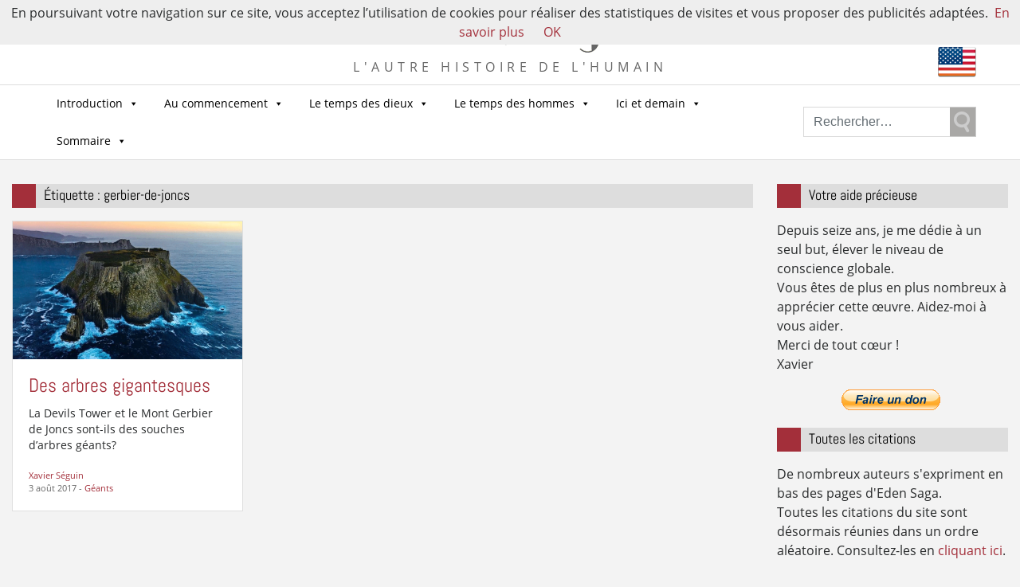

--- FILE ---
content_type: text/html; charset=UTF-8
request_url: https://eden-saga.com/tag/gerbier-de-joncs
body_size: 19195
content:

<!doctype html>
<html lang="fr-FR" xmlns:fb="https://www.facebook.com/2008/fbml" xmlns:addthis="https://www.addthis.com/help/api-spec" >
  <head>
  <meta charset="utf-8">
  <meta http-equiv="x-ua-compatible" content="ie=edge">
  <meta name="viewport" content="width=device-width, initial-scale=1">
  <meta name="google-site-verification" content="Sir2LNCldsWJkmDoKyo-ZjDaY0jPtPsF1o9lhgIPJZE" />
  <meta name='robots' content='index, follow, max-image-preview:large, max-snippet:-1, max-video-preview:-1' />

	<!-- This site is optimized with the Yoast SEO plugin v22.1 - https://yoast.com/wordpress/plugins/seo/ -->
	<title>gerbier-de-joncs Archives - Eden Saga</title>
	<link rel="canonical" href="https://eden-saga.com/tag/gerbier-de-joncs" />
	<meta property="og:locale" content="fr_FR" />
	<meta property="og:type" content="article" />
	<meta property="og:title" content="gerbier-de-joncs Archives - Eden Saga" />
	<meta property="og:url" content="https://eden-saga.com/tag/gerbier-de-joncs" />
	<meta property="og:site_name" content="Eden Saga" />
	<script type="application/ld+json" class="yoast-schema-graph">{"@context":"https://schema.org","@graph":[{"@type":"CollectionPage","@id":"https://eden-saga.com/tag/gerbier-de-joncs","url":"https://eden-saga.com/tag/gerbier-de-joncs","name":"gerbier-de-joncs Archives - Eden Saga","isPartOf":{"@id":"https://eden-saga.com/#website"},"primaryImageOfPage":{"@id":"https://eden-saga.com/tag/gerbier-de-joncs#primaryimage"},"image":{"@id":"https://eden-saga.com/tag/gerbier-de-joncs#primaryimage"},"thumbnailUrl":"https://eden-saga.com/wp-content/uploads/ile-souche-tasmanie-lz-iks24-900x540-1.png","breadcrumb":{"@id":"https://eden-saga.com/tag/gerbier-de-joncs#breadcrumb"},"inLanguage":"fr-FR"},{"@type":"ImageObject","inLanguage":"fr-FR","@id":"https://eden-saga.com/tag/gerbier-de-joncs#primaryimage","url":"https://eden-saga.com/wp-content/uploads/ile-souche-tasmanie-lz-iks24-900x540-1.png","contentUrl":"https://eden-saga.com/wp-content/uploads/ile-souche-tasmanie-lz-iks24-900x540-1.png","width":900,"height":540},{"@type":"BreadcrumbList","@id":"https://eden-saga.com/tag/gerbier-de-joncs#breadcrumb","itemListElement":[{"@type":"ListItem","position":1,"name":"Accueil","item":"https://eden-saga.com/"},{"@type":"ListItem","position":2,"name":"gerbier-de-joncs"}]},{"@type":"WebSite","@id":"https://eden-saga.com/#website","url":"https://eden-saga.com/","name":"Eden Saga","description":"L&#039;autre histoire de l&#039;Humain","potentialAction":[{"@type":"SearchAction","target":{"@type":"EntryPoint","urlTemplate":"https://eden-saga.com/?s={search_term_string}"},"query-input":"required name=search_term_string"}],"inLanguage":"fr-FR"}]}</script>
	<!-- / Yoast SEO plugin. -->


<link rel="alternate" type="application/rss+xml" title="Eden Saga &raquo; Flux de l’étiquette gerbier-de-joncs" href="https://eden-saga.com/tag/gerbier-de-joncs/feed" />
		<!-- This site uses the Google Analytics by ExactMetrics plugin v8.10.1 - Using Analytics tracking - https://www.exactmetrics.com/ -->
							<script src="//www.googletagmanager.com/gtag/js?id=G-PT0E12WM4Z"  data-cfasync="false" data-wpfc-render="false" type="text/javascript" async></script>
			<script data-cfasync="false" data-wpfc-render="false" type="text/javascript">
				var em_version = '8.10.1';
				var em_track_user = true;
				var em_no_track_reason = '';
								var ExactMetricsDefaultLocations = {"page_location":"https:\/\/eden-saga.com\/tag\/gerbier-de-joncs\/"};
								if ( typeof ExactMetricsPrivacyGuardFilter === 'function' ) {
					var ExactMetricsLocations = (typeof ExactMetricsExcludeQuery === 'object') ? ExactMetricsPrivacyGuardFilter( ExactMetricsExcludeQuery ) : ExactMetricsPrivacyGuardFilter( ExactMetricsDefaultLocations );
				} else {
					var ExactMetricsLocations = (typeof ExactMetricsExcludeQuery === 'object') ? ExactMetricsExcludeQuery : ExactMetricsDefaultLocations;
				}

								var disableStrs = [
										'ga-disable-G-PT0E12WM4Z',
									];

				/* Function to detect opted out users */
				function __gtagTrackerIsOptedOut() {
					for (var index = 0; index < disableStrs.length; index++) {
						if (document.cookie.indexOf(disableStrs[index] + '=true') > -1) {
							return true;
						}
					}

					return false;
				}

				/* Disable tracking if the opt-out cookie exists. */
				if (__gtagTrackerIsOptedOut()) {
					for (var index = 0; index < disableStrs.length; index++) {
						window[disableStrs[index]] = true;
					}
				}

				/* Opt-out function */
				function __gtagTrackerOptout() {
					for (var index = 0; index < disableStrs.length; index++) {
						document.cookie = disableStrs[index] + '=true; expires=Thu, 31 Dec 2099 23:59:59 UTC; path=/';
						window[disableStrs[index]] = true;
					}
				}

				if ('undefined' === typeof gaOptout) {
					function gaOptout() {
						__gtagTrackerOptout();
					}
				}
								window.dataLayer = window.dataLayer || [];

				window.ExactMetricsDualTracker = {
					helpers: {},
					trackers: {},
				};
				if (em_track_user) {
					function __gtagDataLayer() {
						dataLayer.push(arguments);
					}

					function __gtagTracker(type, name, parameters) {
						if (!parameters) {
							parameters = {};
						}

						if (parameters.send_to) {
							__gtagDataLayer.apply(null, arguments);
							return;
						}

						if (type === 'event') {
														parameters.send_to = exactmetrics_frontend.v4_id;
							var hookName = name;
							if (typeof parameters['event_category'] !== 'undefined') {
								hookName = parameters['event_category'] + ':' + name;
							}

							if (typeof ExactMetricsDualTracker.trackers[hookName] !== 'undefined') {
								ExactMetricsDualTracker.trackers[hookName](parameters);
							} else {
								__gtagDataLayer('event', name, parameters);
							}
							
						} else {
							__gtagDataLayer.apply(null, arguments);
						}
					}

					__gtagTracker('js', new Date());
					__gtagTracker('set', {
						'developer_id.dNDMyYj': true,
											});
					if ( ExactMetricsLocations.page_location ) {
						__gtagTracker('set', ExactMetricsLocations);
					}
										__gtagTracker('config', 'G-PT0E12WM4Z', {"forceSSL":"true"} );
										window.gtag = __gtagTracker;										(function () {
						/* https://developers.google.com/analytics/devguides/collection/analyticsjs/ */
						/* ga and __gaTracker compatibility shim. */
						var noopfn = function () {
							return null;
						};
						var newtracker = function () {
							return new Tracker();
						};
						var Tracker = function () {
							return null;
						};
						var p = Tracker.prototype;
						p.get = noopfn;
						p.set = noopfn;
						p.send = function () {
							var args = Array.prototype.slice.call(arguments);
							args.unshift('send');
							__gaTracker.apply(null, args);
						};
						var __gaTracker = function () {
							var len = arguments.length;
							if (len === 0) {
								return;
							}
							var f = arguments[len - 1];
							if (typeof f !== 'object' || f === null || typeof f.hitCallback !== 'function') {
								if ('send' === arguments[0]) {
									var hitConverted, hitObject = false, action;
									if ('event' === arguments[1]) {
										if ('undefined' !== typeof arguments[3]) {
											hitObject = {
												'eventAction': arguments[3],
												'eventCategory': arguments[2],
												'eventLabel': arguments[4],
												'value': arguments[5] ? arguments[5] : 1,
											}
										}
									}
									if ('pageview' === arguments[1]) {
										if ('undefined' !== typeof arguments[2]) {
											hitObject = {
												'eventAction': 'page_view',
												'page_path': arguments[2],
											}
										}
									}
									if (typeof arguments[2] === 'object') {
										hitObject = arguments[2];
									}
									if (typeof arguments[5] === 'object') {
										Object.assign(hitObject, arguments[5]);
									}
									if ('undefined' !== typeof arguments[1].hitType) {
										hitObject = arguments[1];
										if ('pageview' === hitObject.hitType) {
											hitObject.eventAction = 'page_view';
										}
									}
									if (hitObject) {
										action = 'timing' === arguments[1].hitType ? 'timing_complete' : hitObject.eventAction;
										hitConverted = mapArgs(hitObject);
										__gtagTracker('event', action, hitConverted);
									}
								}
								return;
							}

							function mapArgs(args) {
								var arg, hit = {};
								var gaMap = {
									'eventCategory': 'event_category',
									'eventAction': 'event_action',
									'eventLabel': 'event_label',
									'eventValue': 'event_value',
									'nonInteraction': 'non_interaction',
									'timingCategory': 'event_category',
									'timingVar': 'name',
									'timingValue': 'value',
									'timingLabel': 'event_label',
									'page': 'page_path',
									'location': 'page_location',
									'title': 'page_title',
									'referrer' : 'page_referrer',
								};
								for (arg in args) {
																		if (!(!args.hasOwnProperty(arg) || !gaMap.hasOwnProperty(arg))) {
										hit[gaMap[arg]] = args[arg];
									} else {
										hit[arg] = args[arg];
									}
								}
								return hit;
							}

							try {
								f.hitCallback();
							} catch (ex) {
							}
						};
						__gaTracker.create = newtracker;
						__gaTracker.getByName = newtracker;
						__gaTracker.getAll = function () {
							return [];
						};
						__gaTracker.remove = noopfn;
						__gaTracker.loaded = true;
						window['__gaTracker'] = __gaTracker;
					})();
									} else {
										console.log("");
					(function () {
						function __gtagTracker() {
							return null;
						}

						window['__gtagTracker'] = __gtagTracker;
						window['gtag'] = __gtagTracker;
					})();
									}
			</script>
							<!-- / Google Analytics by ExactMetrics -->
		<script type="text/javascript">
/* <![CDATA[ */
window._wpemojiSettings = {"baseUrl":"https:\/\/s.w.org\/images\/core\/emoji\/14.0.0\/72x72\/","ext":".png","svgUrl":"https:\/\/s.w.org\/images\/core\/emoji\/14.0.0\/svg\/","svgExt":".svg","source":{"concatemoji":"https:\/\/eden-saga.com\/wp-includes\/js\/wp-emoji-release.min.js?ver=6.4.7"}};
/*! This file is auto-generated */
!function(i,n){var o,s,e;function c(e){try{var t={supportTests:e,timestamp:(new Date).valueOf()};sessionStorage.setItem(o,JSON.stringify(t))}catch(e){}}function p(e,t,n){e.clearRect(0,0,e.canvas.width,e.canvas.height),e.fillText(t,0,0);var t=new Uint32Array(e.getImageData(0,0,e.canvas.width,e.canvas.height).data),r=(e.clearRect(0,0,e.canvas.width,e.canvas.height),e.fillText(n,0,0),new Uint32Array(e.getImageData(0,0,e.canvas.width,e.canvas.height).data));return t.every(function(e,t){return e===r[t]})}function u(e,t,n){switch(t){case"flag":return n(e,"\ud83c\udff3\ufe0f\u200d\u26a7\ufe0f","\ud83c\udff3\ufe0f\u200b\u26a7\ufe0f")?!1:!n(e,"\ud83c\uddfa\ud83c\uddf3","\ud83c\uddfa\u200b\ud83c\uddf3")&&!n(e,"\ud83c\udff4\udb40\udc67\udb40\udc62\udb40\udc65\udb40\udc6e\udb40\udc67\udb40\udc7f","\ud83c\udff4\u200b\udb40\udc67\u200b\udb40\udc62\u200b\udb40\udc65\u200b\udb40\udc6e\u200b\udb40\udc67\u200b\udb40\udc7f");case"emoji":return!n(e,"\ud83e\udef1\ud83c\udffb\u200d\ud83e\udef2\ud83c\udfff","\ud83e\udef1\ud83c\udffb\u200b\ud83e\udef2\ud83c\udfff")}return!1}function f(e,t,n){var r="undefined"!=typeof WorkerGlobalScope&&self instanceof WorkerGlobalScope?new OffscreenCanvas(300,150):i.createElement("canvas"),a=r.getContext("2d",{willReadFrequently:!0}),o=(a.textBaseline="top",a.font="600 32px Arial",{});return e.forEach(function(e){o[e]=t(a,e,n)}),o}function t(e){var t=i.createElement("script");t.src=e,t.defer=!0,i.head.appendChild(t)}"undefined"!=typeof Promise&&(o="wpEmojiSettingsSupports",s=["flag","emoji"],n.supports={everything:!0,everythingExceptFlag:!0},e=new Promise(function(e){i.addEventListener("DOMContentLoaded",e,{once:!0})}),new Promise(function(t){var n=function(){try{var e=JSON.parse(sessionStorage.getItem(o));if("object"==typeof e&&"number"==typeof e.timestamp&&(new Date).valueOf()<e.timestamp+604800&&"object"==typeof e.supportTests)return e.supportTests}catch(e){}return null}();if(!n){if("undefined"!=typeof Worker&&"undefined"!=typeof OffscreenCanvas&&"undefined"!=typeof URL&&URL.createObjectURL&&"undefined"!=typeof Blob)try{var e="postMessage("+f.toString()+"("+[JSON.stringify(s),u.toString(),p.toString()].join(",")+"));",r=new Blob([e],{type:"text/javascript"}),a=new Worker(URL.createObjectURL(r),{name:"wpTestEmojiSupports"});return void(a.onmessage=function(e){c(n=e.data),a.terminate(),t(n)})}catch(e){}c(n=f(s,u,p))}t(n)}).then(function(e){for(var t in e)n.supports[t]=e[t],n.supports.everything=n.supports.everything&&n.supports[t],"flag"!==t&&(n.supports.everythingExceptFlag=n.supports.everythingExceptFlag&&n.supports[t]);n.supports.everythingExceptFlag=n.supports.everythingExceptFlag&&!n.supports.flag,n.DOMReady=!1,n.readyCallback=function(){n.DOMReady=!0}}).then(function(){return e}).then(function(){var e;n.supports.everything||(n.readyCallback(),(e=n.source||{}).concatemoji?t(e.concatemoji):e.wpemoji&&e.twemoji&&(t(e.twemoji),t(e.wpemoji)))}))}((window,document),window._wpemojiSettings);
/* ]]> */
</script>
<style id='wp-emoji-styles-inline-css' type='text/css'>

	img.wp-smiley, img.emoji {
		display: inline !important;
		border: none !important;
		box-shadow: none !important;
		height: 1em !important;
		width: 1em !important;
		margin: 0 0.07em !important;
		vertical-align: -0.1em !important;
		background: none !important;
		padding: 0 !important;
	}
</style>
<link rel='stylesheet' id='wp-block-library-css' href='https://eden-saga.com/wp-includes/css/dist/block-library/style.min.css?ver=6.4.7' type='text/css' media='all' />
<style id='classic-theme-styles-inline-css' type='text/css'>
/*! This file is auto-generated */
.wp-block-button__link{color:#fff;background-color:#32373c;border-radius:9999px;box-shadow:none;text-decoration:none;padding:calc(.667em + 2px) calc(1.333em + 2px);font-size:1.125em}.wp-block-file__button{background:#32373c;color:#fff;text-decoration:none}
</style>
<style id='global-styles-inline-css' type='text/css'>
body{--wp--preset--color--black: #000000;--wp--preset--color--cyan-bluish-gray: #abb8c3;--wp--preset--color--white: #ffffff;--wp--preset--color--pale-pink: #f78da7;--wp--preset--color--vivid-red: #cf2e2e;--wp--preset--color--luminous-vivid-orange: #ff6900;--wp--preset--color--luminous-vivid-amber: #fcb900;--wp--preset--color--light-green-cyan: #7bdcb5;--wp--preset--color--vivid-green-cyan: #00d084;--wp--preset--color--pale-cyan-blue: #8ed1fc;--wp--preset--color--vivid-cyan-blue: #0693e3;--wp--preset--color--vivid-purple: #9b51e0;--wp--preset--gradient--vivid-cyan-blue-to-vivid-purple: linear-gradient(135deg,rgba(6,147,227,1) 0%,rgb(155,81,224) 100%);--wp--preset--gradient--light-green-cyan-to-vivid-green-cyan: linear-gradient(135deg,rgb(122,220,180) 0%,rgb(0,208,130) 100%);--wp--preset--gradient--luminous-vivid-amber-to-luminous-vivid-orange: linear-gradient(135deg,rgba(252,185,0,1) 0%,rgba(255,105,0,1) 100%);--wp--preset--gradient--luminous-vivid-orange-to-vivid-red: linear-gradient(135deg,rgba(255,105,0,1) 0%,rgb(207,46,46) 100%);--wp--preset--gradient--very-light-gray-to-cyan-bluish-gray: linear-gradient(135deg,rgb(238,238,238) 0%,rgb(169,184,195) 100%);--wp--preset--gradient--cool-to-warm-spectrum: linear-gradient(135deg,rgb(74,234,220) 0%,rgb(151,120,209) 20%,rgb(207,42,186) 40%,rgb(238,44,130) 60%,rgb(251,105,98) 80%,rgb(254,248,76) 100%);--wp--preset--gradient--blush-light-purple: linear-gradient(135deg,rgb(255,206,236) 0%,rgb(152,150,240) 100%);--wp--preset--gradient--blush-bordeaux: linear-gradient(135deg,rgb(254,205,165) 0%,rgb(254,45,45) 50%,rgb(107,0,62) 100%);--wp--preset--gradient--luminous-dusk: linear-gradient(135deg,rgb(255,203,112) 0%,rgb(199,81,192) 50%,rgb(65,88,208) 100%);--wp--preset--gradient--pale-ocean: linear-gradient(135deg,rgb(255,245,203) 0%,rgb(182,227,212) 50%,rgb(51,167,181) 100%);--wp--preset--gradient--electric-grass: linear-gradient(135deg,rgb(202,248,128) 0%,rgb(113,206,126) 100%);--wp--preset--gradient--midnight: linear-gradient(135deg,rgb(2,3,129) 0%,rgb(40,116,252) 100%);--wp--preset--font-size--small: 13px;--wp--preset--font-size--medium: 20px;--wp--preset--font-size--large: 36px;--wp--preset--font-size--x-large: 42px;--wp--preset--spacing--20: 0.44rem;--wp--preset--spacing--30: 0.67rem;--wp--preset--spacing--40: 1rem;--wp--preset--spacing--50: 1.5rem;--wp--preset--spacing--60: 2.25rem;--wp--preset--spacing--70: 3.38rem;--wp--preset--spacing--80: 5.06rem;--wp--preset--shadow--natural: 6px 6px 9px rgba(0, 0, 0, 0.2);--wp--preset--shadow--deep: 12px 12px 50px rgba(0, 0, 0, 0.4);--wp--preset--shadow--sharp: 6px 6px 0px rgba(0, 0, 0, 0.2);--wp--preset--shadow--outlined: 6px 6px 0px -3px rgba(255, 255, 255, 1), 6px 6px rgba(0, 0, 0, 1);--wp--preset--shadow--crisp: 6px 6px 0px rgba(0, 0, 0, 1);}:where(.is-layout-flex){gap: 0.5em;}:where(.is-layout-grid){gap: 0.5em;}body .is-layout-flow > .alignleft{float: left;margin-inline-start: 0;margin-inline-end: 2em;}body .is-layout-flow > .alignright{float: right;margin-inline-start: 2em;margin-inline-end: 0;}body .is-layout-flow > .aligncenter{margin-left: auto !important;margin-right: auto !important;}body .is-layout-constrained > .alignleft{float: left;margin-inline-start: 0;margin-inline-end: 2em;}body .is-layout-constrained > .alignright{float: right;margin-inline-start: 2em;margin-inline-end: 0;}body .is-layout-constrained > .aligncenter{margin-left: auto !important;margin-right: auto !important;}body .is-layout-constrained > :where(:not(.alignleft):not(.alignright):not(.alignfull)){max-width: var(--wp--style--global--content-size);margin-left: auto !important;margin-right: auto !important;}body .is-layout-constrained > .alignwide{max-width: var(--wp--style--global--wide-size);}body .is-layout-flex{display: flex;}body .is-layout-flex{flex-wrap: wrap;align-items: center;}body .is-layout-flex > *{margin: 0;}body .is-layout-grid{display: grid;}body .is-layout-grid > *{margin: 0;}:where(.wp-block-columns.is-layout-flex){gap: 2em;}:where(.wp-block-columns.is-layout-grid){gap: 2em;}:where(.wp-block-post-template.is-layout-flex){gap: 1.25em;}:where(.wp-block-post-template.is-layout-grid){gap: 1.25em;}.has-black-color{color: var(--wp--preset--color--black) !important;}.has-cyan-bluish-gray-color{color: var(--wp--preset--color--cyan-bluish-gray) !important;}.has-white-color{color: var(--wp--preset--color--white) !important;}.has-pale-pink-color{color: var(--wp--preset--color--pale-pink) !important;}.has-vivid-red-color{color: var(--wp--preset--color--vivid-red) !important;}.has-luminous-vivid-orange-color{color: var(--wp--preset--color--luminous-vivid-orange) !important;}.has-luminous-vivid-amber-color{color: var(--wp--preset--color--luminous-vivid-amber) !important;}.has-light-green-cyan-color{color: var(--wp--preset--color--light-green-cyan) !important;}.has-vivid-green-cyan-color{color: var(--wp--preset--color--vivid-green-cyan) !important;}.has-pale-cyan-blue-color{color: var(--wp--preset--color--pale-cyan-blue) !important;}.has-vivid-cyan-blue-color{color: var(--wp--preset--color--vivid-cyan-blue) !important;}.has-vivid-purple-color{color: var(--wp--preset--color--vivid-purple) !important;}.has-black-background-color{background-color: var(--wp--preset--color--black) !important;}.has-cyan-bluish-gray-background-color{background-color: var(--wp--preset--color--cyan-bluish-gray) !important;}.has-white-background-color{background-color: var(--wp--preset--color--white) !important;}.has-pale-pink-background-color{background-color: var(--wp--preset--color--pale-pink) !important;}.has-vivid-red-background-color{background-color: var(--wp--preset--color--vivid-red) !important;}.has-luminous-vivid-orange-background-color{background-color: var(--wp--preset--color--luminous-vivid-orange) !important;}.has-luminous-vivid-amber-background-color{background-color: var(--wp--preset--color--luminous-vivid-amber) !important;}.has-light-green-cyan-background-color{background-color: var(--wp--preset--color--light-green-cyan) !important;}.has-vivid-green-cyan-background-color{background-color: var(--wp--preset--color--vivid-green-cyan) !important;}.has-pale-cyan-blue-background-color{background-color: var(--wp--preset--color--pale-cyan-blue) !important;}.has-vivid-cyan-blue-background-color{background-color: var(--wp--preset--color--vivid-cyan-blue) !important;}.has-vivid-purple-background-color{background-color: var(--wp--preset--color--vivid-purple) !important;}.has-black-border-color{border-color: var(--wp--preset--color--black) !important;}.has-cyan-bluish-gray-border-color{border-color: var(--wp--preset--color--cyan-bluish-gray) !important;}.has-white-border-color{border-color: var(--wp--preset--color--white) !important;}.has-pale-pink-border-color{border-color: var(--wp--preset--color--pale-pink) !important;}.has-vivid-red-border-color{border-color: var(--wp--preset--color--vivid-red) !important;}.has-luminous-vivid-orange-border-color{border-color: var(--wp--preset--color--luminous-vivid-orange) !important;}.has-luminous-vivid-amber-border-color{border-color: var(--wp--preset--color--luminous-vivid-amber) !important;}.has-light-green-cyan-border-color{border-color: var(--wp--preset--color--light-green-cyan) !important;}.has-vivid-green-cyan-border-color{border-color: var(--wp--preset--color--vivid-green-cyan) !important;}.has-pale-cyan-blue-border-color{border-color: var(--wp--preset--color--pale-cyan-blue) !important;}.has-vivid-cyan-blue-border-color{border-color: var(--wp--preset--color--vivid-cyan-blue) !important;}.has-vivid-purple-border-color{border-color: var(--wp--preset--color--vivid-purple) !important;}.has-vivid-cyan-blue-to-vivid-purple-gradient-background{background: var(--wp--preset--gradient--vivid-cyan-blue-to-vivid-purple) !important;}.has-light-green-cyan-to-vivid-green-cyan-gradient-background{background: var(--wp--preset--gradient--light-green-cyan-to-vivid-green-cyan) !important;}.has-luminous-vivid-amber-to-luminous-vivid-orange-gradient-background{background: var(--wp--preset--gradient--luminous-vivid-amber-to-luminous-vivid-orange) !important;}.has-luminous-vivid-orange-to-vivid-red-gradient-background{background: var(--wp--preset--gradient--luminous-vivid-orange-to-vivid-red) !important;}.has-very-light-gray-to-cyan-bluish-gray-gradient-background{background: var(--wp--preset--gradient--very-light-gray-to-cyan-bluish-gray) !important;}.has-cool-to-warm-spectrum-gradient-background{background: var(--wp--preset--gradient--cool-to-warm-spectrum) !important;}.has-blush-light-purple-gradient-background{background: var(--wp--preset--gradient--blush-light-purple) !important;}.has-blush-bordeaux-gradient-background{background: var(--wp--preset--gradient--blush-bordeaux) !important;}.has-luminous-dusk-gradient-background{background: var(--wp--preset--gradient--luminous-dusk) !important;}.has-pale-ocean-gradient-background{background: var(--wp--preset--gradient--pale-ocean) !important;}.has-electric-grass-gradient-background{background: var(--wp--preset--gradient--electric-grass) !important;}.has-midnight-gradient-background{background: var(--wp--preset--gradient--midnight) !important;}.has-small-font-size{font-size: var(--wp--preset--font-size--small) !important;}.has-medium-font-size{font-size: var(--wp--preset--font-size--medium) !important;}.has-large-font-size{font-size: var(--wp--preset--font-size--large) !important;}.has-x-large-font-size{font-size: var(--wp--preset--font-size--x-large) !important;}
.wp-block-navigation a:where(:not(.wp-element-button)){color: inherit;}
:where(.wp-block-post-template.is-layout-flex){gap: 1.25em;}:where(.wp-block-post-template.is-layout-grid){gap: 1.25em;}
:where(.wp-block-columns.is-layout-flex){gap: 2em;}:where(.wp-block-columns.is-layout-grid){gap: 2em;}
.wp-block-pullquote{font-size: 1.5em;line-height: 1.6;}
</style>
<link rel='stylesheet' id='contact-form-7-css' href='https://eden-saga.com/wp-content/plugins/contact-form-7/includes/css/styles.css?ver=5.8.7' type='text/css' media='all' />
<link rel='stylesheet' id='wpsc-style-css' href='https://eden-saga.com/wp-content/plugins/wordpress-simple-paypal-shopping-cart/assets/wpsc-front-end-styles.css?ver=5.2.1' type='text/css' media='all' />
<link rel='stylesheet' id='redux-extendify-styles-css' href='https://eden-saga.com/wp-content/plugins/worth-the-read/options/assets/css/extendify-utilities.css?ver=4.4.5' type='text/css' media='all' />
<link rel='stylesheet' id='wtr-css-css' href='https://eden-saga.com/wp-content/plugins/worth-the-read/css/wtr.css?ver=6.4.7' type='text/css' media='all' />
<link rel='stylesheet' id='megamenu-css' href='https://eden-saga.com/wp-content/uploads/maxmegamenu/style.css?ver=d83cc5' type='text/css' media='all' />
<link rel='stylesheet' id='dashicons-css' href='https://eden-saga.com/wp-includes/css/dashicons.min.css?ver=6.4.7' type='text/css' media='all' />
<link rel='stylesheet' id='mlp_frontend_css-css' href='https://eden-saga.com/wp-content/plugins/multilingual-press-pro/css/frontend.min.css?ver=1547224687' type='text/css' media='all' />
<link rel='stylesheet' id='addthis_all_pages-css' href='https://eden-saga.com/wp-content/plugins/addthis/frontend/build/addthis_wordpress_public.min.css?ver=6.4.7' type='text/css' media='all' />
<link rel='stylesheet' id='sage/css-css' href='https://eden-saga.com/wp-content/themes/edensaga2017/dist/styles/main-18e3e9fdd4.css' type='text/css' media='all' />
<script type="text/javascript" src="https://eden-saga.com/wp-content/plugins/google-analytics-dashboard-for-wp/assets/js/frontend-gtag.min.js?ver=8.10.1" id="exactmetrics-frontend-script-js" async="async" data-wp-strategy="async"></script>
<script data-cfasync="false" data-wpfc-render="false" type="text/javascript" id='exactmetrics-frontend-script-js-extra'>/* <![CDATA[ */
var exactmetrics_frontend = {"js_events_tracking":"true","download_extensions":"zip,mp3,mpeg,pdf,docx,pptx,xlsx,rar","inbound_paths":"[]","home_url":"https:\/\/eden-saga.com","hash_tracking":"false","v4_id":"G-PT0E12WM4Z"};/* ]]> */
</script>
<script type="text/javascript" src="https://eden-saga.com/wp-includes/js/jquery/jquery.min.js?ver=3.7.1" id="jquery-core-js"></script>
<script type="text/javascript" src="https://eden-saga.com/wp-includes/js/jquery/jquery-migrate.min.js?ver=3.4.1" id="jquery-migrate-js"></script>
<link rel="https://api.w.org/" href="https://eden-saga.com/wp-json/" /><link rel="alternate" type="application/json" href="https://eden-saga.com/wp-json/wp/v2/tags/2983" /><link rel="EditURI" type="application/rsd+xml" title="RSD" href="https://eden-saga.com/xmlrpc.php?rsd" />
<meta name="generator" content="WordPress 6.4.7" />

<!-- WP Simple Shopping Cart plugin v5.2.1 - https://wordpress.org/plugins/wordpress-simple-paypal-shopping-cart/ -->
	<script type="text/javascript">
	function ReadForm (obj1, tst) {
	    // Read the user form
	    var i,j,pos;
	    val_total="";val_combo="";

	    for (i=0; i<obj1.length; i++)
	    {
	        // run entire form
	        obj = obj1.elements[i];           // a form element

	        if (obj.type == "select-one")
	        {   // just selects
	            if (obj.name == "quantity" ||
	                obj.name == "amount") continue;
		        pos = obj.selectedIndex;        // which option selected
		        
		        const selected_option = obj.options[pos];
		        
		        val = selected_option?.value;   // selected value
		        if (selected_option?.getAttribute("data-display-text")){
                    val = selected_option?.getAttribute("data-display-text");
                }
		        
		        val_combo = val_combo + " (" + val + ")";
	        }
	    }
		// Now summarize everything we have processed above
		val_total = obj1.product_tmp.value + val_combo;
		obj1.wspsc_product.value = val_total;

        wpscShowCalculatedProductPrice(obj1);
	}

    document.addEventListener('DOMContentLoaded', function (){
        // Calculate all variation prices on initial page load.
        const addToCartForms = document.querySelectorAll('form.wp-cart-button-form');
        addToCartForms?.forEach(function(addToCartForm){
            wpscShowCalculatedProductPrice(addToCartForm);
        })
    })

    function wpscShowCalculatedProductPrice(form){
        const productBox = form.closest('.wp_cart_product_display_bottom');
        if (!productBox){
            // This is not a product display box shortcode, nothing o do.
            return;
        }

        const currentFormVarInputs = form.querySelectorAll('.wp_cart_variation1_select, .wp_cart_variation2_select, .wp_cart_variation3_select');
        if (!currentFormVarInputs.length){
            // This product does not have variations. Nothing to do.
            return;
        }

        const priceBox = productBox?.querySelector('.wp_cart_product_price');

        const basePriceEl = form?.querySelector('input[name="price"]');
        const basePrice = basePriceEl?.value;

        let updatedPrice = parseFloat(basePrice);

        currentFormVarInputs.forEach(function(varInput){
            const selectedOptionEl = varInput.options[varInput.selectedIndex];

            const varPrice = selectedOptionEl?.getAttribute("data-price");
            if (varPrice){
                // Nothing to do if no variation price set.
                updatedPrice += parseFloat(varPrice);
            }
        })

        priceBox.innerText = '€' + updatedPrice.toFixed(2);
    }

	</script>
    <meta name="generator" content="Redux 4.4.5" /><style type="text/css">.wtr-time-wrap{ 
    /* wraps the entire label */
    margin: 0 10px;

}
.wtr-time-number{ 
    /* applies only to the number */
    
}</style><style type="text/css">.broken_link, a.broken_link {
	text-decoration: line-through;
}</style><script data-cfasync="false" type="text/javascript">if (window.addthis_product === undefined) { window.addthis_product = "wpp"; } if (window.wp_product_version === undefined) { window.wp_product_version = "wpp-6.2.6"; } if (window.addthis_share === undefined) { window.addthis_share = {}; } if (window.addthis_config === undefined) { window.addthis_config = {"data_track_clickback":true,"ignore_server_config":true,"ui_atversion":300}; } if (window.addthis_layers === undefined) { window.addthis_layers = {}; } if (window.addthis_layers_tools === undefined) { window.addthis_layers_tools = [{"sharetoolbox":{"numPreferredServices":5,"counts":"one","size":"32px","style":"fixed","shareCountThreshold":0,"elements":".addthis_inline_share_toolbox_below,.at-below-post"}}]; } else { window.addthis_layers_tools.push({"sharetoolbox":{"numPreferredServices":5,"counts":"one","size":"32px","style":"fixed","shareCountThreshold":0,"elements":".addthis_inline_share_toolbox_below,.at-below-post"}});  } if (window.addthis_plugin_info === undefined) { window.addthis_plugin_info = {"info_status":"enabled","cms_name":"WordPress","plugin_name":"Share Buttons by AddThis","plugin_version":"6.2.6","plugin_mode":"WordPress","anonymous_profile_id":"wp-e6aaa6a401c5f7a906b0bf686d7e7d3d","page_info":{"template":"archives","post_type":["post"]},"sharing_enabled_on_post_via_metabox":false}; } 
                    (function() {
                      var first_load_interval_id = setInterval(function () {
                        if (typeof window.addthis !== 'undefined') {
                          window.clearInterval(first_load_interval_id);
                          if (typeof window.addthis_layers !== 'undefined' && Object.getOwnPropertyNames(window.addthis_layers).length > 0) {
                            window.addthis.layers(window.addthis_layers);
                          }
                          if (Array.isArray(window.addthis_layers_tools)) {
                            for (i = 0; i < window.addthis_layers_tools.length; i++) {
                              window.addthis.layers(window.addthis_layers_tools[i]);
                            }
                          }
                        }
                     },1000)
                    }());
                </script> <script data-cfasync="false" type="text/javascript" src="https://s7.addthis.com/js/300/addthis_widget.js#pubid=wp-e6aaa6a401c5f7a906b0bf686d7e7d3d" async="async"></script><link rel="icon" href="https://eden-saga.com/wp-content/uploads/cropped-favicon-32x32.png" sizes="32x32" />
<link rel="icon" href="https://eden-saga.com/wp-content/uploads/cropped-favicon-192x192.png" sizes="192x192" />
<link rel="apple-touch-icon" href="https://eden-saga.com/wp-content/uploads/cropped-favicon-180x180.png" />
<meta name="msapplication-TileImage" content="https://eden-saga.com/wp-content/uploads/cropped-favicon-270x270.png" />
<style id="wtr_settings-dynamic-css" title="dynamic-css" class="redux-options-output">.wtr-time-wrap{color:#CCCCCC;font-size:16px;}</style><style type="text/css">
.paypal-donations { text-align: center !important }
</style>
<style type="text/css">/** Mega Menu CSS: fs **/</style>
  <script>
	(function(i,s,o,g,r,a,m){i['GoogleAnalyticsObject']=r;i[r]=i[r]||function(){
		(i[r].q=i[r].q||[]).push(arguments)},i[r].l=1*new Date();a=s.createElement(o),
		m=s.getElementsByTagName(o)[0];a.async=1;a.src=g;m.parentNode.insertBefore(a,m)
	})(window,document,'script','https://www.google-analytics.com/analytics.js','ga');
	  ga('create', 'UA-7426758-3', 'auto');
	  ga('send', 'pageview');
  </script>
</head>
  <body class="archive tag tag-gerbier-de-joncs tag-2983 row justify-content-end mega-menu-primary-navigation sidebar-primary">
    <!--[if IE]>
      <div class="alert alert-warning">
        Vous utilisez une <strong>version obsolète</strong> du navigateur. Veuillez <a href=“http://browsehappy.com/“>mettre votre navigateur à jour</a> pour profiter pleinement de l'expérience Eden Saga.      </div>
    <![endif]-->
    <div class="general col-md-12">
      <header class="banner">
  <div class="container">
    <div class="header-logo">
      <div id="logo" class="site-logo">
        <a class="brand" href="https://eden-saga.com/">            <img src="https://eden-saga.com/wp-content/uploads/logo.png" alt="Home">
          </a>
      </div>
      <p class="site-description">L&#039;autre histoire de l&#039;Humain</p>
    </div>
    <div class="header-right"><section class="widget mlp_widget-3 mlp_widget"><div class="mlp_language_box"><ul><li><a class="current-language-item" href=""><img src="https://eden-saga.com/wp-content/themes/edensaga2017/dist/images/fr.png" alt="Français" /></a></li><li><a rel="alternate" hreflang="en-US"  href="https://eden-saga.com/en/"><img src="https://eden-saga.com/wp-content/themes/edensaga2017/dist/images/us.png" alt="English" /></a></li></ul></div></section></div>
  </div>
  <div class="header-menu">
    <div class="nav-menu clearfix container">
      <nav class="navbar navbar-light navbar-toggleable-md navbar-inverse">
        <div id="mega-menu-wrap-primary_navigation" class="mega-menu-wrap"><div class="mega-menu-toggle"><div class="mega-toggle-blocks-left"></div><div class="mega-toggle-blocks-center"><div class='mega-toggle-block mega-menu-toggle-block mega-toggle-block-1' id='mega-toggle-block-1' tabindex='0'><span class='mega-toggle-label' role='button' aria-expanded='false'><span class='mega-toggle-label-closed'>MENU</span><span class='mega-toggle-label-open'>MENU</span></span></div></div><div class="mega-toggle-blocks-right"></div></div><ul id="mega-menu-primary_navigation" class="mega-menu max-mega-menu mega-menu-horizontal mega-no-js" data-event="hover_intent" data-effect="fade_up" data-effect-speed="200" data-effect-mobile="disabled" data-effect-speed-mobile="0" data-mobile-force-width="false" data-second-click="go" data-document-click="collapse" data-vertical-behaviour="standard" data-breakpoint="960" data-unbind="true" data-mobile-state="collapse_all" data-hover-intent-timeout="300" data-hover-intent-interval="100"><li class='mega-menu-item mega-menu-item-type-taxonomy mega-menu-item-object-category mega-menu-item-has-children mega-menu-megamenu mega-align-bottom-left mega-menu-megamenu mega-menu-item-11913' id='mega-menu-item-11913'><a class="mega-menu-link" href="https://eden-saga.com/category/introduction" aria-haspopup="true" aria-expanded="false" tabindex="0">Introduction<span class="mega-indicator"></span></a>
<ul class="mega-sub-menu">
<li class='mega-menu-item mega-menu-item-type-taxonomy mega-menu-item-object-category mega-menu-columns-1-of-3 mega-menu-item-11914' id='mega-menu-item-11914'><a class="mega-menu-link" href="https://eden-saga.com/category/introduction/lauteur">L'auteur</a></li><li class='mega-menu-item mega-menu-item-type-taxonomy mega-menu-item-object-category mega-menu-columns-1-of-3 mega-menu-item-11916' id='mega-menu-item-11916'><a class="mega-menu-link" href="https://eden-saga.com/category/introduction/principes">Principes directeurs</a></li><li class='mega-menu-item mega-menu-item-type-taxonomy mega-menu-item-object-category mega-menu-columns-1-of-3 mega-has-description mega-menu-item-79197' id='mega-menu-item-79197'><a class="mega-menu-link" href="https://eden-saga.com/category/introduction/mythes-legendes"><span class="mega-description-group"><span class="mega-menu-title">Mythes &amp; Légendes</span><span class="mega-menu-description">Les sources principales de mes visions d’un passé oublié</span></span></a></li></ul>
</li><li class='mega-menu-item mega-menu-item-type-taxonomy mega-menu-item-object-category mega-menu-item-has-children mega-menu-megamenu mega-align-bottom-left mega-menu-megamenu mega-menu-item-11918' id='mega-menu-item-11918'><a class="mega-menu-link" href="https://eden-saga.com/category/commencement" aria-haspopup="true" aria-expanded="false" tabindex="0">Au commencement<span class="mega-indicator"></span></a>
<ul class="mega-sub-menu">
<li class='mega-menu-item mega-menu-item-type-taxonomy mega-menu-item-object-category mega-menu-columns-1-of-4 mega-has-description mega-menu-item-36967' id='mega-menu-item-36967'><a class="mega-menu-link" href="https://eden-saga.com/category/commencement/anges"><span class="mega-description-group"><span class="mega-menu-title">Anges</span><span class="mega-menu-description">Les anges appartiennent à toutes les traditions. Ils sont grands, ils sont forts, et ils volent.</span></span></a></li><li class='mega-menu-item mega-menu-item-type-taxonomy mega-menu-item-object-category mega-menu-columns-1-of-4 mega-has-description mega-menu-item-12196' id='mega-menu-item-12196'><a class="mega-menu-link" href="https://eden-saga.com/category/commencement/geants-prehistoire-2"><span class="mega-description-group"><span class="mega-menu-title">Géants</span><span class="mega-menu-description">Oui, des géants ont vécu sur la terre</span></span></a></li><li class='mega-menu-item mega-menu-item-type-taxonomy mega-menu-item-object-category mega-menu-columns-1-of-4 mega-has-description mega-menu-item-62687' id='mega-menu-item-62687'><a class="mega-menu-link" href="https://eden-saga.com/category/commencement/creation-gnose"><span class="mega-description-group"><span class="mega-menu-title">Nos maîtres Reptiliens</span><span class="mega-menu-description">Pour le gnosticisme, notre corps a été créé par les Archontes, et la Déesse lui a donné son Esprit.</span></span></a></li><li class='mega-menu-item mega-menu-item-type-taxonomy mega-menu-item-object-category mega-menu-columns-1-of-4 mega-has-description mega-menu-item-12199' id='mega-menu-item-12199'><a class="mega-menu-link" href="https://eden-saga.com/category/commencement/lorigine-de-lhomme"><span class="mega-description-group"><span class="mega-menu-title">L'origine de l'homme</span><span class="mega-menu-description">L’homme est-il le résultat d’une évolution ou d’une création ?</span></span></a></li><li class='mega-menu-item mega-menu-item-type-taxonomy mega-menu-item-object-category mega-menu-columns-1-of-4 mega-menu-clear mega-has-description mega-menu-item-12200' id='mega-menu-item-12200'><a class="mega-menu-link" href="https://eden-saga.com/category/commencement/la-creation-de-sumer"><span class="mega-description-group"><span class="mega-menu-title">La création selon Sumer</span><span class="mega-menu-description">Sumer nous donne la version originale de la genèse biblique</span></span></a></li><li class='mega-menu-item mega-menu-item-type-taxonomy mega-menu-item-object-category mega-menu-columns-1-of-4 mega-has-description mega-menu-item-12202' id='mega-menu-item-12202'><a class="mega-menu-link" href="https://eden-saga.com/category/commencement/creation-hebreux"><span class="mega-description-group"><span class="mega-menu-title">La création selon les Hébreux</span><span class="mega-menu-description">La tradition hébraïque évoque les créateurs, les anges et les démons</span></span></a></li><li class='mega-menu-item mega-menu-item-type-taxonomy mega-menu-item-object-category mega-menu-columns-1-of-4 mega-has-description mega-menu-item-12201' id='mega-menu-item-12201'><a class="mega-menu-link" href="https://eden-saga.com/category/commencement/creation-grecs"><span class="mega-description-group"><span class="mega-menu-title">La création selon les Grecs</span><span class="mega-menu-description">La mythologie grecque donne sa version de la création</span></span></a></li><li class='mega-menu-item mega-menu-item-type-taxonomy mega-menu-item-object-category mega-menu-columns-1-of-4 mega-has-description mega-menu-item-46618' id='mega-menu-item-46618'><a class="mega-menu-link" href="https://eden-saga.com/category/commencement/creation-selon-edensaga"><span class="mega-description-group"><span class="mega-menu-title">La création selon Eden Saga</span><span class="mega-menu-description">Il y a plusieurs milliards d’années, une espèce intelligente est venue aménager cette planète. Ils l’ont terraformée, ensemencée, peuplée…</span></span></a></li><li class='mega-menu-item mega-menu-item-type-taxonomy mega-menu-item-object-category mega-menu-columns-1-of-4 mega-menu-clear mega-has-description mega-menu-item-12198' id='mega-menu-item-12198'><a class="mega-menu-link" href="https://eden-saga.com/category/le-temps-des-dieux/neandertal-prehistoire-2"><span class="mega-description-group"><span class="mega-menu-title">Néandertal</span><span class="mega-menu-description">L’homme des Néandertal est notre proche parent</span></span></a></li><li class='mega-menu-item mega-menu-item-type-taxonomy mega-menu-item-object-category mega-menu-columns-1-of-4 mega-has-description mega-menu-item-12203' id='mega-menu-item-12203'><a class="mega-menu-link" href="https://eden-saga.com/category/le-temps-des-dieux/la-vie-sauvage"><span class="mega-description-group"><span class="mega-menu-title">La vie sauvage</span><span class="mega-menu-description">Au commencement était l’homme sauvage, puis les dieux l’ont domestiqué.</span></span></a></li></ul>
</li><li class='mega-menu-item mega-menu-item-type-taxonomy mega-menu-item-object-category mega-menu-item-has-children mega-menu-megamenu mega-align-bottom-left mega-menu-megamenu mega-menu-item-11921' id='mega-menu-item-11921'><a class="mega-menu-link" href="https://eden-saga.com/category/le-temps-des-dieux" aria-haspopup="true" aria-expanded="false" tabindex="0">Le temps des dieux<span class="mega-indicator"></span></a>
<ul class="mega-sub-menu">
<li class='mega-menu-item mega-menu-item-type-taxonomy mega-menu-item-object-category mega-menu-columns-1-of-5 mega-has-description mega-menu-item-12206' id='mega-menu-item-12206'><a class="mega-menu-link" href="https://eden-saga.com/category/commencement/terraformeurs"><span class="mega-description-group"><span class="mega-menu-title">Terraformeurs</span><span class="mega-menu-description">Une planète vagabonde qui balade sa cargaison de dieux tout-puissants</span></span></a></li><li class='mega-menu-item mega-menu-item-type-taxonomy mega-menu-item-object-category mega-menu-columns-1-of-5 mega-has-description mega-menu-item-59212' id='mega-menu-item-59212'><a class="mega-menu-link" href="https://eden-saga.com/category/le-temps-des-dieux/atlantide"><span class="mega-description-group"><span class="mega-menu-title">L'Atlantide</span><span class="mega-menu-description">L’Atlantide évoquée par Platon est présente dans les légendes de partout</span></span></a></li><li class='mega-menu-item mega-menu-item-type-taxonomy mega-menu-item-object-category mega-menu-columns-1-of-5 mega-has-description mega-menu-item-59213' id='mega-menu-item-59213'><a class="mega-menu-link" href="https://eden-saga.com/category/le-temps-des-dieux/hyperboree"><span class="mega-description-group"><span class="mega-menu-title">Hyperborée</span><span class="mega-menu-description">Hyperborée, « le temple de ciel » évoqué par Platon, est confirmée dans de nombreux mythes.</span></span></a></li><li class='mega-menu-item mega-menu-item-type-taxonomy mega-menu-item-object-category mega-menu-columns-1-of-5 mega-has-description mega-menu-item-24548' id='mega-menu-item-24548'><a class="mega-menu-link" href="https://eden-saga.com/category/le-temps-des-dieux/contes-d-eternite"><span class="mega-description-group"><span class="mega-menu-title">Contes d'éternité</span><span class="mega-menu-description">Aorn le chasseur raconte ses aventures sur le Soleil avec les dieux</span></span></a></li><li class='mega-menu-item mega-menu-item-type-taxonomy mega-menu-item-object-category mega-menu-columns-1-of-5 mega-has-description mega-menu-item-17885' id='mega-menu-item-17885'><a class="mega-menu-link" href="https://eden-saga.com/category/le-temps-des-dieux/afrique-saga"><span class="mega-description-group"><span class="mega-menu-title">Black Saga</span><span class="mega-menu-description">L’Afrique fut le premier continent civilisé et les Noirs ont colonisé l’Amérique il y a très longtemps</span></span></a></li><li class='mega-menu-item mega-menu-item-type-taxonomy mega-menu-item-object-category mega-menu-columns-1-of-5 mega-menu-clear mega-has-description mega-menu-item-30859' id='mega-menu-item-30859'><a class="mega-menu-link" href="https://eden-saga.com/category/le-temps-des-dieux/memoires-centre-terre"><span class="mega-description-group"><span class="mega-menu-title">Mémoires du Centre Terre</span><span class="mega-menu-description">Le deuxième livre d’Hénoch raconte ses vies sous terre, sur terre et dans l’espace</span></span></a></li><li class='mega-menu-item mega-menu-item-type-taxonomy mega-menu-item-object-category mega-menu-columns-1-of-5 mega-menu-item-12204' id='mega-menu-item-12204'><a class="mega-menu-link" href="https://eden-saga.com/category/le-temps-des-dieux/cent-mille-ans-sous-terre">Cent mille ans sous terre</a></li><li class='mega-menu-item mega-menu-item-type-taxonomy mega-menu-item-object-category mega-menu-columns-1-of-5 mega-has-description mega-menu-item-17889' id='mega-menu-item-17889'><a class="mega-menu-link" href="https://eden-saga.com/category/le-temps-des-dieux/terre-creuse"><span class="mega-description-group"><span class="mega-menu-title">La terre creuse</span><span class="mega-menu-description">De nombreuses légendes évoquent la possibilité d’une terre creuse, habitée par des géants</span></span></a></li><li class='mega-menu-item mega-menu-item-type-taxonomy mega-menu-item-object-category mega-menu-columns-1-of-5 mega-has-description mega-menu-item-34515' id='mega-menu-item-34515'><a class="mega-menu-link" href="https://eden-saga.com/category/ici-et-demain/lune-et-nous"><span class="mega-description-group"><span class="mega-menu-title">La lune et nous</span><span class="mega-menu-description">La lune si romantique a plus d’un secret, plus d’une histoire et plus d’une vérité à nous dire</span></span></a></li><li class='mega-menu-item mega-menu-item-type-taxonomy mega-menu-item-object-category mega-menu-columns-1-of-5 mega-menu-item-12221' id='mega-menu-item-12221'><a class="mega-menu-link" href="https://eden-saga.com/category/le-temps-des-dieux/technologie-antique">Technologie antique</a></li><li class='mega-menu-item mega-menu-item-type-taxonomy mega-menu-item-object-category mega-menu-columns-1-of-5 mega-menu-clear mega-has-description mega-menu-item-12197' id='mega-menu-item-12197'><a class="mega-menu-link" href="https://eden-saga.com/category/le-temps-des-dieux/dieux-de-la-foudre"><span class="mega-description-group"><span class="mega-menu-title">Dieux de la foudre</span><span class="mega-menu-description">Innombrables sont les dieux antiques armés de la foudre.</span></span></a></li><li class='mega-menu-item mega-menu-item-type-taxonomy mega-menu-item-object-category mega-menu-columns-1-of-5 mega-has-description mega-menu-item-13915' id='mega-menu-item-13915'><a class="mega-menu-link" href="https://eden-saga.com/category/le-temps-des-dieux/arsenal-dieux"><span class="mega-description-group"><span class="mega-menu-title">L'arsenal des Dieux</span><span class="mega-menu-description">Les dieux possédaient de nombreuses armes d’un fonctionnement et d’une puissance destructrice qui évoque les bombes modernes.</span></span></a></li><li class='mega-menu-item mega-menu-item-type-taxonomy mega-menu-item-object-category mega-menu-columns-1-of-5 mega-has-description mega-menu-item-17886' id='mega-menu-item-17886'><a class="mega-menu-link" href="https://eden-saga.com/category/le-temps-des-dieux/hydrologie-sacree"><span class="mega-description-group"><span class="mega-menu-title">Hydrologie sacrée</span><span class="mega-menu-description">La science hydraulique de la très haute antiquité et les vertus sacrées de l’eau</span></span></a></li><li class='mega-menu-item mega-menu-item-type-taxonomy mega-menu-item-object-category mega-menu-columns-1-of-5 mega-menu-item-12207' id='mega-menu-item-12207'><a class="mega-menu-link" href="https://eden-saga.com/category/le-temps-des-hommes/eveil-antique">L'éveil antique</a></li><li class='mega-menu-item mega-menu-item-type-taxonomy mega-menu-item-object-category mega-menu-columns-1-of-5 mega-has-description mega-menu-item-15804' id='mega-menu-item-15804'><a class="mega-menu-link" href="https://eden-saga.com/category/commencement/matriarcat"><span class="mega-description-group"><span class="mega-menu-title">Les Matriarches</span><span class="mega-menu-description">C’est le règne de Hathor, la Grande Déesse Pachamama qui fit triompher le matriarcat sur toute la terre</span></span></a></li><li class='mega-menu-item mega-menu-item-type-taxonomy mega-menu-item-object-category mega-menu-columns-1-of-5 mega-menu-clear mega-has-description mega-menu-item-17888' id='mega-menu-item-17888'><a class="mega-menu-link" href="https://eden-saga.com/category/le-temps-des-dieux/civilisation-des-pyramides"><span class="mega-description-group"><span class="mega-menu-title">La civilisation des pyramides</span><span class="mega-menu-description">Jadis, tout autour de la terre, une civilisation développée a construit des pyramides.</span></span></a></li><li class='mega-menu-item mega-menu-item-type-taxonomy mega-menu-item-object-category mega-menu-columns-1-of-5 mega-menu-item-12210' id='mega-menu-item-12210'><a class="mega-menu-link" href="https://eden-saga.com/category/le-temps-des-dieux/le-deluge">Le déluge</a></li><li class='mega-menu-item mega-menu-item-type-taxonomy mega-menu-item-object-category mega-menu-columns-1-of-5 mega-has-description mega-menu-item-52624' id='mega-menu-item-52624'><a class="mega-menu-link" href="https://eden-saga.com/category/le-temps-des-dieux/la-dynastie-des-olympiens"><span class="mega-description-group"><span class="mega-menu-title">La dynastie des Olympiens</span><span class="mega-menu-description">Fondée par Zeus, cette dynastie se composent de ses successeurs et de ses neveux. Les Olympiens ou Elohim règnent encore sur la Terre.</span></span></a></li><li class='mega-menu-item mega-menu-item-type-taxonomy mega-menu-item-object-category mega-menu-columns-1-of-5 mega-menu-item-12213' id='mega-menu-item-12213'><a class="mega-menu-link" href="https://eden-saga.com/category/le-temps-des-dieux/le-feu-de-la-gehenne">Le feu de la Géhenne</a></li><li class='mega-menu-item mega-menu-item-type-taxonomy mega-menu-item-object-category mega-menu-columns-1-of-5 mega-has-description mega-menu-item-17887' id='mega-menu-item-17887'><a class="mega-menu-link" href="https://eden-saga.com/category/le-temps-des-dieux/amerique-atlante"><span class="mega-description-group"><span class="mega-menu-title">L'Amérique du Serpent</span><span class="mega-menu-description">Là où le regard historique ne porte pas, une Amérique civilisée surgit du passé</span></span></a></li><li class='mega-menu-item mega-menu-item-type-taxonomy mega-menu-item-object-category mega-menu-columns-1-of-5 mega-menu-clear mega-menu-item-12212' id='mega-menu-item-12212'><a class="mega-menu-link" href="https://eden-saga.com/category/le-temps-des-dieux/legypte-du-lion">L'Egypte du Lion</a></li><li class='mega-menu-item mega-menu-item-type-taxonomy mega-menu-item-object-category mega-menu-columns-1-of-5 mega-menu-item-12215' id='mega-menu-item-12215'><a class="mega-menu-link" href="https://eden-saga.com/category/le-temps-des-hommes/europe-taureau">L'Europe du Taureau</a></li><li class='mega-menu-item mega-menu-item-type-taxonomy mega-menu-item-object-category mega-menu-columns-1-of-5 mega-menu-item-12216' id='mega-menu-item-12216'><a class="mega-menu-link" href="https://eden-saga.com/category/le-temps-des-hommes/rama-protohistoire-2">Le monde de Rama</a></li><li class='mega-menu-item mega-menu-item-type-taxonomy mega-menu-item-object-category mega-menu-columns-1-of-5 mega-has-description mega-menu-item-54297' id='mega-menu-item-54297'><a class="mega-menu-link" href="https://eden-saga.com/category/le-temps-des-dieux/fils-du-soleil"><span class="mega-description-group"><span class="mega-menu-title">Les Fils du Soleil</span><span class="mega-menu-description">Quatre grands rois, issus de Lug, peuvent être considérés comme ses légitimes héritiers. L’un après l’autre, ils ont posé les bases de notre société mondialisée.</span></span></a></li><li class='mega-menu-item mega-menu-item-type-taxonomy mega-menu-item-object-category mega-menu-columns-1-of-5 mega-menu-item-12220' id='mega-menu-item-12220'><a class="mega-menu-link" href="https://eden-saga.com/category/le-temps-des-hommes/troisieme-testament">Le troisième testament</a></li><li class='mega-menu-item mega-menu-item-type-taxonomy mega-menu-item-object-category mega-menu-columns-1-of-5 mega-menu-clear mega-has-description mega-menu-item-23706' id='mega-menu-item-23706'><a class="mega-menu-link" href="https://eden-saga.com/category/le-temps-des-hommes/argonautes"><span class="mega-description-group"><span class="mega-menu-title">Les Argonautes</span><span class="mega-menu-description">Comment Héraklès délivre le Titan Prométhée qui devient les nouveau dieu des dieux</span></span></a></li><li class='mega-menu-item mega-menu-item-type-taxonomy mega-menu-item-object-category mega-menu-columns-1-of-5 mega-menu-item-12214' id='mega-menu-item-12214'><a class="mega-menu-link" href="https://eden-saga.com/category/le-temps-des-hommes/heros-devas-patriarches">Le patriarcat</a></li></ul>
</li><li class='mega-menu-item mega-menu-item-type-taxonomy mega-menu-item-object-category mega-menu-item-has-children mega-menu-megamenu mega-align-bottom-left mega-menu-megamenu mega-menu-item-11924' id='mega-menu-item-11924'><a class="mega-menu-link" href="https://eden-saga.com/category/le-temps-des-hommes" aria-haspopup="true" aria-expanded="false" tabindex="0">Le temps des hommes<span class="mega-indicator"></span></a>
<ul class="mega-sub-menu">
<li class='mega-menu-item mega-menu-item-type-taxonomy mega-menu-item-object-category mega-menu-columns-1-of-4 mega-has-description mega-menu-item-79025' id='mega-menu-item-79025'><a class="mega-menu-link" href="https://eden-saga.com/category/le-temps-des-hommes/bazar-des-dates"><span class="mega-description-group"><span class="mega-menu-title">Le grand bazar des dates</span><span class="mega-menu-description">Avec le récentisme et autres, l’histoire menteuse est démaquillée</span></span></a></li><li class='mega-menu-item mega-menu-item-type-taxonomy mega-menu-item-object-category mega-menu-columns-1-of-4 mega-menu-item-12222' id='mega-menu-item-12222'><a class="mega-menu-link" href="https://eden-saga.com/category/le-temps-des-hommes/les-celtes">Sagesse celtique</a></li><li class='mega-menu-item mega-menu-item-type-taxonomy mega-menu-item-object-category mega-menu-columns-1-of-4 mega-menu-item-12223' id='mega-menu-item-12223'><a class="mega-menu-link" href="https://eden-saga.com/category/le-temps-des-hommes/sagesse-asiatique">Sagesse asiatique</a></li><li class='mega-menu-item mega-menu-item-type-taxonomy mega-menu-item-object-category mega-menu-columns-1-of-4 mega-menu-item-12224' id='mega-menu-item-12224'><a class="mega-menu-link" href="https://eden-saga.com/category/le-temps-des-hommes/les-grecs">Grèce antique</a></li><li class='mega-menu-item mega-menu-item-type-taxonomy mega-menu-item-object-category mega-menu-columns-1-of-4 mega-menu-clear mega-menu-item-12225' id='mega-menu-item-12225'><a class="mega-menu-link" href="https://eden-saga.com/category/le-temps-des-hommes/rome-et-lempire">Rome et l'empire</a></li><li class='mega-menu-item mega-menu-item-type-taxonomy mega-menu-item-object-category mega-menu-columns-1-of-4 mega-menu-item-13115' id='mega-menu-item-13115'><a class="mega-menu-link" href="https://eden-saga.com/category/le-temps-des-hommes/jesus-linconnu">L'affaire Jésus</a></li><li class='mega-menu-item mega-menu-item-type-taxonomy mega-menu-item-object-category mega-menu-columns-1-of-4 mega-menu-item-12227' id='mega-menu-item-12227'><a class="mega-menu-link" href="https://eden-saga.com/category/le-temps-des-hommes/cathedrales-histoire-2">Templiers et cathédrales</a></li><li class='mega-menu-item mega-menu-item-type-taxonomy mega-menu-item-object-category mega-menu-columns-1-of-4 mega-menu-item-12228' id='mega-menu-item-12228'><a class="mega-menu-link" href="https://eden-saga.com/category/le-temps-des-hommes/le-tarot-de-marseille">Le Tarot de Marseille</a></li><li class='mega-menu-item mega-menu-item-type-taxonomy mega-menu-item-object-category mega-menu-columns-1-of-4 mega-menu-clear mega-has-description mega-menu-item-34221' id='mega-menu-item-34221'><a class="mega-menu-link" href="https://eden-saga.com/category/ici-et-demain/tard-haut"><span class="mega-description-group"><span class="mega-menu-title">Tard Haut</span><span class="mega-menu-description">Une vie se feuillette au fil des arcanes majeurs du Tarot. C’est la mienne.</span></span></a></li><li class='mega-menu-item mega-menu-item-type-taxonomy mega-menu-item-object-category mega-menu-columns-1-of-4 mega-menu-item-12229' id='mega-menu-item-12229'><a class="mega-menu-link" href="https://eden-saga.com/category/le-temps-des-hommes/lamerique-retrouvee">L'Amérique retrouvée</a></li><li class='mega-menu-item mega-menu-item-type-taxonomy mega-menu-item-object-category mega-menu-columns-1-of-4 mega-menu-item-12219' id='mega-menu-item-12219'><a class="mega-menu-link" href="https://eden-saga.com/category/le-temps-des-hommes/la-pensee-europeenne">La pensée européenne</a></li><li class='mega-menu-item mega-menu-item-type-taxonomy mega-menu-item-object-category mega-menu-columns-1-of-4 mega-menu-item-12232' id='mega-menu-item-12232'><a class="mega-menu-link" href="https://eden-saga.com/category/le-temps-des-hommes/sagesse-amerindienne">Sagesse amérindienne</a></li><li class='mega-menu-item mega-menu-item-type-taxonomy mega-menu-item-object-category mega-menu-columns-1-of-4 mega-menu-clear mega-menu-item-12671' id='mega-menu-item-12671'><a class="mega-menu-link" href="https://eden-saga.com/category/le-temps-des-hommes/sagesse-soufie">Sagesse soufie</a></li><li class='mega-menu-item mega-menu-item-type-taxonomy mega-menu-item-object-category mega-menu-columns-1-of-4 mega-menu-item-12669' id='mega-menu-item-12669'><a class="mega-menu-link" href="https://eden-saga.com/category/ici-et-demain/escrocs">Escrocs Danger</a></li><li class='mega-menu-item mega-menu-item-type-taxonomy mega-menu-item-object-category mega-menu-columns-1-of-4 mega-menu-item-12218' id='mega-menu-item-12218'><a class="mega-menu-link" href="https://eden-saga.com/category/ici-et-demain/metaphysique-tranquille">Métaphysique tranquille</a></li><li class='mega-menu-item mega-menu-item-type-taxonomy mega-menu-item-object-category mega-menu-columns-1-of-4 mega-menu-item-12233' id='mega-menu-item-12233'><a class="mega-menu-link" href="https://eden-saga.com/category/le-temps-des-hommes/castaneda">Carlos Castaneda</a></li></ul>
</li><li class='mega-menu-item mega-menu-item-type-taxonomy mega-menu-item-object-category mega-menu-item-has-children mega-menu-megamenu mega-align-bottom-left mega-menu-megamenu mega-menu-item-11930' id='mega-menu-item-11930'><a class="mega-menu-link" href="https://eden-saga.com/category/ici-et-demain" aria-haspopup="true" aria-expanded="false" tabindex="0">Ici et demain<span class="mega-indicator"></span></a>
<ul class="mega-sub-menu">
<li class='mega-menu-item mega-menu-item-type-taxonomy mega-menu-item-object-category mega-menu-columns-1-of-3 mega-has-description mega-menu-item-77500' id='mega-menu-item-77500'><a class="mega-menu-link" href="https://eden-saga.com/category/ici-et-demain/aaxe"><span class="mega-description-group"><span class="mega-menu-title">AAXE du monde</span><span class="mega-menu-description">Cette série réunit des textes co-écrits par Alain Aillet et Xavier Séguin.</span></span></a></li><li class='mega-menu-item mega-menu-item-type-taxonomy mega-menu-item-object-category mega-menu-columns-1-of-3 mega-has-description mega-menu-item-77499' id='mega-menu-item-77499'><a class="mega-menu-link" href="https://eden-saga.com/category/ici-et-demain/alain-aillet"><span class="mega-description-group"><span class="mega-menu-title">Alain Aillet raconte...</span><span class="mega-menu-description">Tous les articles de l’ami Alain sont ici réunis. Régalez-vous !</span></span></a></li><li class='mega-menu-item mega-menu-item-type-taxonomy mega-menu-item-object-category mega-menu-columns-1-of-3 mega-has-description mega-menu-item-77424' id='mega-menu-item-77424'><a class="mega-menu-link" href="https://eden-saga.com/category/ici-et-demain/neo-reki"><span class="mega-description-group"><span class="mega-menu-title">Néo Reki</span><span class="mega-menu-description">Le néo reki est beaucoup plus ancien que sa copie japonaise…</span></span></a></li><li class='mega-menu-item mega-menu-item-type-taxonomy mega-menu-item-object-category mega-menu-columns-1-of-3 mega-menu-clear mega-has-description mega-menu-item-45460' id='mega-menu-item-45460'><a class="mega-menu-link" href="https://eden-saga.com/category/ici-et-demain/dit-nagual"><span class="mega-description-group"><span class="mega-menu-title">Le Nagual disait</span><span class="mega-menu-description">Le nagual Flornoy m’a transmis de nombreuses et précieuses leçons de vie que je livre au cherche-lumière.</span></span></a></li><li class='mega-menu-item mega-menu-item-type-taxonomy mega-menu-item-object-category mega-menu-columns-1-of-3 mega-menu-item-39481' id='mega-menu-item-39481'><a class="mega-menu-link" href="https://eden-saga.com/category/ici-et-demain/avatars-ame">L'âme et la mort</a></li><li class='mega-menu-item mega-menu-item-type-taxonomy mega-menu-item-object-category mega-menu-columns-1-of-3 mega-has-description mega-menu-item-28133' id='mega-menu-item-28133'><a class="mega-menu-link" href="https://eden-saga.com/category/ici-et-demain/journal-du-guerrier"><span class="mega-description-group"><span class="mega-menu-title">La voie du guerrier</span><span class="mega-menu-description">Ce qui fait le quotidien du guerrier de lumière, ses défis, ses défaites, ses chances</span></span></a></li><li class='mega-menu-item mega-menu-item-type-taxonomy mega-menu-item-object-category mega-menu-columns-1-of-3 mega-menu-clear mega-has-description mega-menu-item-34774' id='mega-menu-item-34774'><a class="mega-menu-link" href="https://eden-saga.com/category/ici-et-demain/journal-sorcier"><span class="mega-description-group"><span class="mega-menu-title">Journal du sorcier</span><span class="mega-menu-description">Après le Journal du guerrier, voici mes histoires de pouvoir, d’obéissance et de folie ordinaire.</span></span></a></li><li class='mega-menu-item mega-menu-item-type-taxonomy mega-menu-item-object-category mega-menu-columns-1-of-3 mega-has-description mega-menu-item-32648' id='mega-menu-item-32648'><a class="mega-menu-link" href="https://eden-saga.com/category/ici-et-demain/inde"><span class="mega-description-group"><span class="mega-menu-title">C'était l'Inde</span><span class="mega-menu-description">Journal d’un voyage en Inde dans les années 70</span></span></a></li><li class='mega-menu-item mega-menu-item-type-taxonomy mega-menu-item-object-category mega-menu-columns-1-of-3 mega-has-description mega-menu-item-34776' id='mega-menu-item-34776'><a class="mega-menu-link" href="https://eden-saga.com/category/ici-et-demain/channeling-futurologie"><span class="mega-description-group"><span class="mega-menu-title">Channeling</span><span class="mega-menu-description">Channeling médiatisé par le cristal ou channeling immédiat dit vacuostatique, où les messages sont obtenus par le vide intérieur stable et durable.</span></span></a></li><li class='mega-menu-item mega-menu-item-type-taxonomy mega-menu-item-object-category mega-menu-columns-1-of-3 mega-menu-clear mega-has-description mega-menu-item-29946' id='mega-menu-item-29946'><a class="mega-menu-link" href="https://eden-saga.com/category/ici-et-demain/biblio-ame"><span class="mega-description-group"><span class="mega-menu-title">Bibliothèque de l'âme</span><span class="mega-menu-description">Des livres qui nourrissent l’âme, indispensables livres de chevet</span></span></a></li><li class='mega-menu-item mega-menu-item-type-taxonomy mega-menu-item-object-category mega-menu-columns-1-of-3 mega-has-description mega-menu-item-42104' id='mega-menu-item-42104'><a class="mega-menu-link" href="https://eden-saga.com/category/ici-et-demain/vieux-patate"><span class="mega-description-group"><span class="mega-menu-title">Patate et ses potes</span><span class="mega-menu-description">Les dits et gestes du clodo Jojo, dans son fief en ville et dans d’autres régions du cosmos où je l’ai bien connu.</span></span></a></li><li class='mega-menu-item mega-menu-item-type-taxonomy mega-menu-item-object-category mega-menu-columns-1-of-3 mega-has-description mega-menu-item-23704' id='mega-menu-item-23704'><a class="mega-menu-link" href="https://eden-saga.com/category/ici-et-demain/nos-pouvoirs-perdus"><span class="mega-description-group"><span class="mega-menu-title">Secrets de guérison</span><span class="mega-menu-description">Nombreux sont les pouvoirs humains dont nous ignorons l’existence</span></span></a></li><li class='mega-menu-item mega-menu-item-type-taxonomy mega-menu-item-object-category mega-menu-columns-1-of-3 mega-menu-clear mega-has-description mega-menu-item-59218' id='mega-menu-item-59218'><a class="mega-menu-link" href="https://eden-saga.com/category/ici-et-demain/bio-energie"><span class="mega-description-group"><span class="mega-menu-title">Bio-énergie</span><span class="mega-menu-description">Rééquilibrage énergétique du corps physique, du corps subtil où tournent les chakras et stimulation magnétique du vril.</span></span></a></li><li class='mega-menu-item mega-menu-item-type-taxonomy mega-menu-item-object-category mega-menu-columns-1-of-3 mega-has-description mega-menu-item-71325' id='mega-menu-item-71325'><a class="mega-menu-link" href="https://eden-saga.com/category/ici-et-demain/stage"><span class="mega-description-group"><span class="mega-menu-title">Stage initiatique</span><span class="mega-menu-description">Je te reçois chez moi pour une initiation qui peut t’éveiller, si tu es prêt. Ou te booster si tu ne l’es pas tout à fait.</span></span></a></li><li class='mega-menu-item mega-menu-item-type-taxonomy mega-menu-item-object-category mega-menu-columns-1-of-3 mega-has-description mega-menu-item-34109' id='mega-menu-item-34109'><a class="mega-menu-link" href="https://eden-saga.com/category/ici-et-demain/rencontres"><span class="mega-description-group"><span class="mega-menu-title">Rencontres d'Erquy</span><span class="mega-menu-description">Ces rencontres pour l’âme sont une des plus belles choses au monde. Celles et ceux qui y participent en sont à jamais transformés.</span></span></a></li><li class='mega-menu-item mega-menu-item-type-taxonomy mega-menu-item-object-category mega-menu-columns-1-of-3 mega-menu-clear mega-has-description mega-menu-item-58168' id='mega-menu-item-58168'><a class="mega-menu-link" href="https://eden-saga.com/category/ici-et-demain/lieux-de-pouvoir"><span class="mega-description-group"><span class="mega-menu-title">Mes lieux de pouvoir</span><span class="mega-menu-description">En Bretagne, en France et dans le monde, des lieux puissants m’ont enchanté. Humez la magie de leur envoûtement.</span></span></a></li><li class='mega-menu-item mega-menu-item-type-taxonomy mega-menu-item-object-category mega-menu-columns-1-of-3 mega-has-description mega-menu-item-26801' id='mega-menu-item-26801'><a class="mega-menu-link" href="https://eden-saga.com/category/ici-et-demain/aventure-scalaire"><span class="mega-description-group"><span class="mega-menu-title">L'aventure Scalaire</span><span class="mega-menu-description">Les fabuleuses ondes scalaires sont-elles les ondes porteuses de l’amour ?</span></span></a></li><li class='mega-menu-item mega-menu-item-type-taxonomy mega-menu-item-object-category mega-menu-columns-1-of-3 mega-has-description mega-menu-item-32649' id='mega-menu-item-32649'><a class="mega-menu-link" href="https://eden-saga.com/category/ici-et-demain/eveil-maintenant"><span class="mega-description-group"><span class="mega-menu-title">L'éveil et toi</span><span class="mega-menu-description">Le grand changement s’approche à grands pas. Enregistrons les signes, préparons-nous, partageons les infos</span></span></a></li><li class='mega-menu-item mega-menu-item-type-taxonomy mega-menu-item-object-category mega-menu-columns-1-of-3 mega-menu-clear mega-has-description mega-menu-item-79618' id='mega-menu-item-79618'><a class="mega-menu-link" href="https://eden-saga.com/category/ici-et-demain/fauisse-science"><span class="mega-description-group"><span class="mega-menu-title">Fausse science</span><span class="mega-menu-description">À force de refuser les évidences, une certaine science s’abuse et nous ment.</span></span></a></li><li class='mega-menu-item mega-menu-item-type-taxonomy mega-menu-item-object-category mega-menu-columns-1-of-3 mega-has-description mega-menu-item-79188' id='mega-menu-item-79188'><a class="mega-menu-link" href="https://eden-saga.com/category/ici-et-demain/une-autre-science"><span class="mega-description-group"><span class="mega-menu-title">Une autre science</span><span class="mega-menu-description">Ce que la science tient pour faux intéresse un nombre croissant de gens…</span></span></a></li><li class='mega-menu-item mega-menu-item-type-taxonomy mega-menu-item-object-category mega-menu-columns-1-of-3 mega-has-description mega-menu-item-79193' id='mega-menu-item-79193'><a class="mega-menu-link" href="https://eden-saga.com/category/ici-et-demain/science-connaissance"><span class="mega-description-group"><span class="mega-menu-title">Science et Connaissance</span><span class="mega-menu-description">Ces deux notions devraient se compléter au lieu de s’opposer.</span></span></a></li><li class='mega-menu-item mega-menu-item-type-taxonomy mega-menu-item-object-category mega-menu-columns-1-of-3 mega-menu-clear mega-menu-item-12672' id='mega-menu-item-12672'><a class="mega-menu-link" href="https://eden-saga.com/category/ici-et-demain/la-science-future">La science future</a></li><li class='mega-menu-item mega-menu-item-type-taxonomy mega-menu-item-object-category mega-menu-columns-1-of-3 mega-has-description mega-menu-item-69717' id='mega-menu-item-69717'><a class="mega-menu-link" href="https://eden-saga.com/category/commencement/bible-deesses"><span class="mega-description-group"><span class="mega-menu-title">La Bible des Déesses</span><span class="mega-menu-description">Retrouvé dans le dédale des temps perdus, ce précieux Livre raconte la naissance prochaine d’un âge d’or sans fin</span></span></a></li><li class='mega-menu-item mega-menu-item-type-taxonomy mega-menu-item-object-category mega-menu-columns-1-of-3 mega-has-description mega-menu-item-17968' id='mega-menu-item-17968'><a class="mega-menu-link" href="https://eden-saga.com/category/ici-et-demain/phonologie-sonologie"><span class="mega-description-group"><span class="mega-menu-title">Sonologie</span><span class="mega-menu-description">Au commencement était le verbe, le son est à l’origine du monde</span></span></a></li><li class='mega-menu-item mega-menu-item-type-taxonomy mega-menu-item-object-category mega-menu-columns-1-of-3 mega-menu-clear mega-has-description mega-menu-item-36227' id='mega-menu-item-36227'><a class="mega-menu-link" href="https://eden-saga.com/category/ici-et-demain/geobiologie"><span class="mega-description-group"><span class="mega-menu-title">Géobiologie</span><span class="mega-menu-description">L’art de mesurer le taux énergétique pour pouvoir le modifier, afin d’offrir des habitats plus sains pour toutes les créatures vivantes</span></span></a></li><li class='mega-menu-item mega-menu-item-type-taxonomy mega-menu-item-object-category mega-menu-columns-1-of-3 mega-has-description mega-menu-item-79191' id='mega-menu-item-79191'><a class="mega-menu-link" href="https://eden-saga.com/category/ici-et-demain/metaphysique-tranquille"><span class="mega-description-group"><span class="mega-menu-title">Métaphysique tranquille</span><span class="mega-menu-description">Un mouvement planétaire d’éveil et d’ouverture de l’esprit.</span></span></a></li><li class='mega-menu-item mega-menu-item-type-taxonomy mega-menu-item-object-category mega-menu-columns-1-of-3 mega-has-description mega-menu-item-24158' id='mega-menu-item-24158'><a class="mega-menu-link" href="https://eden-saga.com/category/ici-et-demain/neo-linguistique"><span class="mega-description-group"><span class="mega-menu-title">Méta-linguistique</span><span class="mega-menu-description">Une nouvelle façon d’étudier les langages, à la recherche de la langue première</span></span></a></li><li class='mega-menu-item mega-menu-item-type-taxonomy mega-menu-item-object-category mega-menu-columns-1-of-3 mega-menu-clear mega-menu-item-12670' id='mega-menu-item-12670'><a class="mega-menu-link" href="https://eden-saga.com/category/ici-et-demain/la-nouvelle-archeologie">L'archéologie secrète</a></li><li class='mega-menu-item mega-menu-item-type-taxonomy mega-menu-item-object-category mega-menu-columns-1-of-3 mega-has-description mega-menu-item-12208' id='mega-menu-item-12208'><a class="mega-menu-link" href="https://eden-saga.com/category/ici-et-demain/fulgurologie-futurologie"><span class="mega-description-group"><span class="mega-menu-title">Fulgurologie</span><span class="mega-menu-description">antique science de la foudre</span></span></a></li><li class='mega-menu-item mega-menu-item-type-taxonomy mega-menu-item-object-category mega-menu-columns-1-of-3 mega-has-description mega-menu-item-29947' id='mega-menu-item-29947'><a class="mega-menu-link" href="https://eden-saga.com/category/ici-et-demain/cosmogonie"><span class="mega-description-group"><span class="mega-menu-title">Cosmogonie</span><span class="mega-menu-description">Description de l’univers selon des données scientifiques ou mythologiques</span></span></a></li><li class='mega-menu-item mega-menu-item-type-taxonomy mega-menu-item-object-category mega-menu-columns-1-of-3 mega-menu-clear mega-menu-item-12668' id='mega-menu-item-12668'><a class="mega-menu-link" href="https://eden-saga.com/category/ici-et-demain/ufologie-histoire-2">Ufologie</a></li><li class='mega-menu-item mega-menu-item-type-taxonomy mega-menu-item-object-category mega-menu-columns-1-of-3 mega-has-description mega-menu-item-22422' id='mega-menu-item-22422'><a class="mega-menu-link" href="https://eden-saga.com/category/ici-et-demain/gigantologie"><span class="mega-description-group"><span class="mega-menu-title">Gigantologie</span><span class="mega-menu-description">Vos photos des rochers de géants partout dans le monde</span></span></a></li><li class='mega-menu-item mega-menu-item-type-taxonomy mega-menu-item-object-category mega-menu-columns-1-of-3 mega-menu-item-12673' id='mega-menu-item-12673'><a class="mega-menu-link" href="https://eden-saga.com/category/ici-et-demain/previsions-futurologie">Futurologie</a></li><li class='mega-menu-item mega-menu-item-type-taxonomy mega-menu-item-object-category mega-menu-columns-1-of-3 mega-menu-clear mega-has-description mega-menu-item-77502' id='mega-menu-item-77502'><a class="mega-menu-link" href="https://eden-saga.com/category/ici-et-demain/astral-saga"><span class="mega-description-group"><span class="mega-menu-title">Astral Saga</span><span class="mega-menu-description">Astral Volants, Loups Volants, quelle meute prend son envol ?</span></span></a></li><li class='mega-menu-item mega-menu-item-type-taxonomy mega-menu-item-object-category mega-menu-columns-1-of-3 mega-has-description mega-menu-item-79190' id='mega-menu-item-79190'><a class="mega-menu-link" href="https://eden-saga.com/category/ici-et-demain/groupe-astral"><span class="mega-description-group"><span class="mega-menu-title">Astral Tours</span><span class="mega-menu-description">Vol astral en groupe sur plusieurs semaines depuis 2020</span></span></a></li></ul>
</li><li class='mega-menu-item mega-menu-item-type-post_type mega-menu-item-object-page mega-menu-item-has-children mega-menu-megamenu mega-align-bottom-left mega-menu-megamenu mega-menu-item-11965' id='mega-menu-item-11965'><a class="mega-menu-link" href="https://eden-saga.com/sommaire" aria-haspopup="true" aria-expanded="false" tabindex="0">Sommaire<span class="mega-indicator"></span></a>
<ul class="mega-sub-menu">
<li class='mega-menu-item mega-menu-item-type-post_type mega-menu-item-object-page mega-menu-columns-1-of-3 mega-menu-item-11981' id='mega-menu-item-11981'><a class="mega-menu-link" href="https://eden-saga.com/sommaire">Table des matières</a></li><li class='mega-menu-item mega-menu-item-type-post_type mega-menu-item-object-page mega-current_page_parent mega-menu-columns-1-of-3 mega-menu-item-26068' id='mega-menu-item-26068'><a class="mega-menu-link" href="https://eden-saga.com/toutes-les-pages-par-date">Toutes les pages par date</a></li><li class='mega-menu-item mega-menu-item-type-post_type mega-menu-item-object-page mega-menu-columns-1-of-3 mega-menu-item-11980' id='mega-menu-item-11980'><a class="mega-menu-link" href="https://eden-saga.com/index-alphabetique">Index alphabétique</a></li><li class='mega-menu-item mega-menu-item-type-post_type mega-menu-item-object-page mega-menu-columns-1-of-3 mega-menu-clear mega-menu-item-40337' id='mega-menu-item-40337'><a class="mega-menu-link" href="https://eden-saga.com/chronologie">Chronologie</a></li><li class='mega-menu-item mega-menu-item-type-post_type mega-menu-item-object-page mega-menu-columns-1-of-3 mega-menu-item-69414' id='mega-menu-item-69414'><a class="mega-menu-link" href="https://eden-saga.com/citations-du-site">Toutes les citations</a></li></ul>
</li></ul></div>        <section class="widget search-2 widget_search"><form role="search" method="get" class="search-form" action="https://eden-saga.com/">
	<label>
		<span class="screen-reader-text">Rechercher :</span>
		<input type="search" class="search-field" placeholder="Rechercher…" value="" name="s" />
		<input type="submit" class="search-submit" value="" />
	</label>
</form></section>      </nav>
    </div>
  </div>
</header>
      <div class="wrap container-fluid" role="document">
        <div class="content row">
          <main class="main">
            
<div class="page-header">
  <h1 class="wrapper-title">Étiquette : <span>gerbier-de-joncs</span></h1>
</div>


<div class="row row-fluid">
	<div class="col-xl-4 col-lg-6 col-xs-12 mb-3">
	<article class="card post-24677 post type-post status-publish format-standard has-post-thumbnail hentry category-geants-prehistoire-2 tag-arbres-geants tag-devils-tower tag-gerbier-de-joncs tag-phonolite">
		<div class="article-image">
			<a href="https://eden-saga.com/des-arbres-gigantesques.html" title="Des arbres gigantesques"><img width="900" height="540" src="https://eden-saga.com/wp-content/uploads/ile-souche-tasmanie-lz-iks24-900x540-1.png" class="card-img-top img-fluid wp-post-image" alt="" decoding="async" fetchpriority="high" /></a>
		</div>
		<div class="card-block">
			<h4 class="card-title"><a href="https://eden-saga.com/des-arbres-gigantesques.html">Des arbres gigantesques</a></h4>
			<p class="card-text"><div class="at-above-post-arch-page addthis_tool" data-url="https://eden-saga.com/des-arbres-gigantesques.html"></div>
<p>La Devils Tower et le Mont Gerbier de Joncs sont-ils des souches d&rsquo;arbres géants?<!-- AddThis Advanced Settings above via filter on get_the_excerpt --><!-- AddThis Advanced Settings below via filter on get_the_excerpt --><!-- AddThis Advanced Settings generic via filter on get_the_excerpt --><!-- AddThis Share Buttons above via filter on get_the_excerpt --><!-- AddThis Share Buttons below via filter on get_the_excerpt --></p>
<div class="at-below-post-arch-page addthis_tool" data-url="https://eden-saga.com/des-arbres-gigantesques.html"></div>
<p><!-- AddThis Share Buttons generic via filter on get_the_excerpt --></p>
</p>
			<p class="card-text entry-meta">
	<span class="byline author vcard"><a href="https://eden-saga.com/author/kervor" rel="author" class="fn">Xavier Séguin</a></span><br>
	<time class="updated" datetime="2017-08-03T16:11:12+00:00">3 août 2017</time> - <a href="https://eden-saga.com/category/commencement/geants-prehistoire-2" rel="category tag">Géants</a></p>		</div>
	</article>
</div></div>

 
          </main><!-- /.main -->
                      <aside class="sidebar">
                	<section class="widget paypal_donations-2 widget_paypal_donations"><h3 class="wrapper-title">Votre aide précieuse</h3><p>Depuis seize ans, je me dédie à un seul but, élever le niveau de conscience globale.<br />
Vous êtes de plus en plus nombreux à apprécier cette œuvre. Aidez-moi à vous aider.<br />
Merci de tout cœur !<br />
Xavier</p>
<!-- Begin PayPal Donations by https://www.tipsandtricks-hq.com/paypal-donations-widgets-plugin -->

<form action="https://www.paypal.com/cgi-bin/webscr" method="post">
    <div class="paypal-donations">
        <input type="hidden" name="cmd" value="_donations" />
        <input type="hidden" name="bn" value="TipsandTricks_SP" />
        <input type="hidden" name="business" value="xavier-seguin@gmx.fr" />
        <input type="hidden" name="return" value="https://eden-saga.com/merci" />
        <input type="hidden" name="item_name" value="Soutien Eden Saga" />
        <input type="hidden" name="item_number" value="don-soutien" />
        <input type="hidden" name="rm" value="0" />
        <input type="hidden" name="currency_code" value="EUR" />
        <input type="image" style="cursor: pointer;" src="https://www.paypalobjects.com/fr_FR/FR/i/btn/btn_donate_LG.gif" name="submit" alt="PayPal - The safer, easier way to pay online." />
        <img alt="" src="https://www.paypalobjects.com/en_US/i/scr/pixel.gif" width="1" height="1" />
    </div>
</form>
<!-- End PayPal Donations -->
</section><section class="widget block-2 widget_block"><h3 class="wrapper-title">Toutes les citations</h3></section><section class="widget block-3 widget_block widget_text">
<p>De nombreux auteurs s'expriment en bas des pages d'Eden Saga.<br>Toutes les citations du site sont désormais réunies dans un ordre aléatoire. Consultez-les en <a href="https://eden-saga.com/citations-du-site">cliquant ici</a>.</p>
</section>            </aside><!-- /.sidebar -->
                  </div><!-- /.content -->
      </div><!-- /.wrap -->
      <div class="container-fluid text-center">
	<section class="widget gbs_random_quotes_widget-2 widget_gbs_random_quotes_widget"><div class="row no-gutter">
    	<blockquote class="perfect-quote">
    	L&rsquo;âme de la chair est dans le sang.		    	<footer class="blockquote-footer">
    		la Bible    	</footer>
    	    </blockquote>
  </div></section></div>

<footer class="content-info">
	<div class="container-fluid">
		<div class="row">
			<section class="col-md-4 widget nav_menu-2 widget_nav_menu"><div class="menu-menu-footer-3-container"><ul id="menu-menu-footer-3" class="menu"><li id="menu-item-26060" class="menu-item menu-item-type-post_type menu-item-object-page menu-item-home menu-item-26060"><a href="https://eden-saga.com/" class="dropdown-item">Accueil</a></li>
<li id="menu-item-26062" class="menu-item menu-item-type-post_type menu-item-object-page menu-item-26062"><a href="https://eden-saga.com/mentions-legales" class="dropdown-item">Mentions légales</a></li>
<li id="menu-item-26061" class="menu-item menu-item-type-post_type menu-item-object-page menu-item-26061"><a href="https://eden-saga.com/contact" class="dropdown-item">Contact</a></li>
<li id="menu-item-26063" class="menu-item menu-item-type-custom menu-item-object-custom menu-item-26063"><a target="_blank" rel="noopener" href="http://www.facebook.com/pages/Eden-Saga/224964760846934" class="dropdown-item">Facebook</a></li>
</ul></div></section><section class="col-md-4 widget nav_menu-3 widget_nav_menu"><div class="menu-menu-categories-footer-container"><ul id="menu-menu-categories-footer" class="menu"><li id="menu-item-41398" class="menu-item menu-item-type-post_type menu-item-object-page menu-item-41398"><a href="https://eden-saga.com/chronologie" class="dropdown-item">Chronologie</a></li>
<li id="menu-item-26057" class="menu-item menu-item-type-taxonomy menu-item-object-category menu-item-26057"><a href="https://eden-saga.com/category/introduction" class="dropdown-item">Introduction</a></li>
<li id="menu-item-26058" class="menu-item menu-item-type-taxonomy menu-item-object-category menu-item-26058"><a href="https://eden-saga.com/category/commencement" class="dropdown-item">Au commencement</a></li>
<li id="menu-item-26059" class="menu-item menu-item-type-taxonomy menu-item-object-category menu-item-26059"><a href="https://eden-saga.com/category/le-temps-des-dieux" class="dropdown-item">Le temps des dieux</a></li>
<li id="menu-item-26056" class="menu-item menu-item-type-taxonomy menu-item-object-category menu-item-26056"><a href="https://eden-saga.com/category/le-temps-des-hommes" class="dropdown-item">Le temps des hommes</a></li>
<li id="menu-item-26055" class="menu-item menu-item-type-taxonomy menu-item-object-category menu-item-26055"><a href="https://eden-saga.com/category/ici-et-demain" class="dropdown-item">Ici et demain</a></li>
</ul></div></section><section class="col-md-4 widget nav_menu-4 widget_nav_menu"><div class="menu-menu-footer-container"><ul id="menu-menu-footer" class="menu"><li id="menu-item-11985" class="menu-item menu-item-type-post_type menu-item-object-page menu-item-11985"><a href="https://eden-saga.com/sommaire" class="dropdown-item">Sommaire</a></li>
<li id="menu-item-26082" class="menu-item menu-item-type-post_type menu-item-object-page current_page_parent menu-item-26082"><a href="https://eden-saga.com/toutes-les-pages-par-date" class="dropdown-item">Toutes les pages par date</a></li>
<li id="menu-item-11984" class="menu-item menu-item-type-post_type menu-item-object-page menu-item-11984"><a href="https://eden-saga.com/index-alphabetique" class="dropdown-item">Index</a></li>
<li id="menu-item-69413" class="menu-item menu-item-type-post_type menu-item-object-page menu-item-69413"><a href="https://eden-saga.com/citations-du-site" class="dropdown-item">Toutes les citations</a></li>
<li id="menu-item-47268" class="menu-item menu-item-type-post_type menu-item-object-page menu-item-47268"><a href="https://eden-saga.com/pdf" class="dropdown-item">Pdf</a></li>
</ul></div></section>		</div>
	</div>
	<div id="credits">
		<p>Conception : </p><a href="http://www.gobase.fr/" target="_blank"><img src="https://eden-saga.com/wp-content/uploads/gobase.png" alt="Gobase" /></a>
	</div>
</footer>				
				<script src="https://eden-saga.com/wp-content/plugins/wp-cookiechoise/js/cookiechoices.js"></script>

								<script>
				  document.addEventListener('DOMContentLoaded', function(event) {
					cookieChoices.showCookieConsentBar('En poursuivant votre navigation sur ce site, vous acceptez l’utilisation de cookies pour réaliser des statistiques de visites et vous proposer des publicités adaptées.','OK', 'En savoir plus', 'https://eden-saga.com/mentions-legales');
				  });
				</script>
				<script type="text/javascript" src="https://eden-saga.com/wp-content/plugins/contact-form-7/includes/swv/js/index.js?ver=5.8.7" id="swv-js"></script>
<script type="text/javascript" id="contact-form-7-js-extra">
/* <![CDATA[ */
var wpcf7 = {"api":{"root":"https:\/\/eden-saga.com\/wp-json\/","namespace":"contact-form-7\/v1"}};
/* ]]> */
</script>
<script type="text/javascript" src="https://eden-saga.com/wp-content/plugins/contact-form-7/includes/js/index.js?ver=5.8.7" id="contact-form-7-js"></script>
<script type="text/javascript" src="https://eden-saga.com/wp-content/plugins/worth-the-read/js/wtr.js?ver=6.4.7" id="wtr-js-js"></script>
<script type="text/javascript" src="https://www.google.com/recaptcha/api.js?render=6LeOUpAUAAAAALkdWkKDy-EEN91ZPFEdAOKbMbGZ&amp;ver=3.0" id="google-recaptcha-js"></script>
<script type="text/javascript" src="https://eden-saga.com/wp-includes/js/dist/vendor/wp-polyfill-inert.min.js?ver=3.1.2" id="wp-polyfill-inert-js"></script>
<script type="text/javascript" src="https://eden-saga.com/wp-includes/js/dist/vendor/regenerator-runtime.min.js?ver=0.14.0" id="regenerator-runtime-js"></script>
<script type="text/javascript" src="https://eden-saga.com/wp-includes/js/dist/vendor/wp-polyfill.min.js?ver=3.15.0" id="wp-polyfill-js"></script>
<script type="text/javascript" id="wpcf7-recaptcha-js-extra">
/* <![CDATA[ */
var wpcf7_recaptcha = {"sitekey":"6LeOUpAUAAAAALkdWkKDy-EEN91ZPFEdAOKbMbGZ","actions":{"homepage":"homepage","contactform":"contactform"}};
/* ]]> */
</script>
<script type="text/javascript" src="https://eden-saga.com/wp-content/plugins/contact-form-7/modules/recaptcha/index.js?ver=5.8.7" id="wpcf7-recaptcha-js"></script>
<script type="text/javascript" src="https://eden-saga.com/wp-content/themes/edensaga2017/dist/scripts/main-96457478d2.js" id="sage/js-js"></script>
<script type="text/javascript" src="https://eden-saga.com/wp-includes/js/hoverIntent.min.js?ver=1.10.2" id="hoverIntent-js"></script>
<script type="text/javascript" id="megamenu-js-extra">
/* <![CDATA[ */
var megamenu = {"timeout":"300","interval":"100"};
/* ]]> */
</script>
<script type="text/javascript" src="https://eden-saga.com/wp-content/plugins/megamenu/js/maxmegamenu.js?ver=3.3.1" id="megamenu-js"></script>
    </div>
    
  </body>
</html>


--- FILE ---
content_type: text/html; charset=utf-8
request_url: https://www.google.com/recaptcha/api2/anchor?ar=1&k=6LeOUpAUAAAAALkdWkKDy-EEN91ZPFEdAOKbMbGZ&co=aHR0cHM6Ly9lZGVuLXNhZ2EuY29tOjQ0Mw..&hl=en&v=TkacYOdEJbdB_JjX802TMer9&size=invisible&anchor-ms=20000&execute-ms=15000&cb=6xfsox6vmcjo
body_size: 44936
content:
<!DOCTYPE HTML><html dir="ltr" lang="en"><head><meta http-equiv="Content-Type" content="text/html; charset=UTF-8">
<meta http-equiv="X-UA-Compatible" content="IE=edge">
<title>reCAPTCHA</title>
<style type="text/css">
/* cyrillic-ext */
@font-face {
  font-family: 'Roboto';
  font-style: normal;
  font-weight: 400;
  src: url(//fonts.gstatic.com/s/roboto/v18/KFOmCnqEu92Fr1Mu72xKKTU1Kvnz.woff2) format('woff2');
  unicode-range: U+0460-052F, U+1C80-1C8A, U+20B4, U+2DE0-2DFF, U+A640-A69F, U+FE2E-FE2F;
}
/* cyrillic */
@font-face {
  font-family: 'Roboto';
  font-style: normal;
  font-weight: 400;
  src: url(//fonts.gstatic.com/s/roboto/v18/KFOmCnqEu92Fr1Mu5mxKKTU1Kvnz.woff2) format('woff2');
  unicode-range: U+0301, U+0400-045F, U+0490-0491, U+04B0-04B1, U+2116;
}
/* greek-ext */
@font-face {
  font-family: 'Roboto';
  font-style: normal;
  font-weight: 400;
  src: url(//fonts.gstatic.com/s/roboto/v18/KFOmCnqEu92Fr1Mu7mxKKTU1Kvnz.woff2) format('woff2');
  unicode-range: U+1F00-1FFF;
}
/* greek */
@font-face {
  font-family: 'Roboto';
  font-style: normal;
  font-weight: 400;
  src: url(//fonts.gstatic.com/s/roboto/v18/KFOmCnqEu92Fr1Mu4WxKKTU1Kvnz.woff2) format('woff2');
  unicode-range: U+0370-0377, U+037A-037F, U+0384-038A, U+038C, U+038E-03A1, U+03A3-03FF;
}
/* vietnamese */
@font-face {
  font-family: 'Roboto';
  font-style: normal;
  font-weight: 400;
  src: url(//fonts.gstatic.com/s/roboto/v18/KFOmCnqEu92Fr1Mu7WxKKTU1Kvnz.woff2) format('woff2');
  unicode-range: U+0102-0103, U+0110-0111, U+0128-0129, U+0168-0169, U+01A0-01A1, U+01AF-01B0, U+0300-0301, U+0303-0304, U+0308-0309, U+0323, U+0329, U+1EA0-1EF9, U+20AB;
}
/* latin-ext */
@font-face {
  font-family: 'Roboto';
  font-style: normal;
  font-weight: 400;
  src: url(//fonts.gstatic.com/s/roboto/v18/KFOmCnqEu92Fr1Mu7GxKKTU1Kvnz.woff2) format('woff2');
  unicode-range: U+0100-02BA, U+02BD-02C5, U+02C7-02CC, U+02CE-02D7, U+02DD-02FF, U+0304, U+0308, U+0329, U+1D00-1DBF, U+1E00-1E9F, U+1EF2-1EFF, U+2020, U+20A0-20AB, U+20AD-20C0, U+2113, U+2C60-2C7F, U+A720-A7FF;
}
/* latin */
@font-face {
  font-family: 'Roboto';
  font-style: normal;
  font-weight: 400;
  src: url(//fonts.gstatic.com/s/roboto/v18/KFOmCnqEu92Fr1Mu4mxKKTU1Kg.woff2) format('woff2');
  unicode-range: U+0000-00FF, U+0131, U+0152-0153, U+02BB-02BC, U+02C6, U+02DA, U+02DC, U+0304, U+0308, U+0329, U+2000-206F, U+20AC, U+2122, U+2191, U+2193, U+2212, U+2215, U+FEFF, U+FFFD;
}
/* cyrillic-ext */
@font-face {
  font-family: 'Roboto';
  font-style: normal;
  font-weight: 500;
  src: url(//fonts.gstatic.com/s/roboto/v18/KFOlCnqEu92Fr1MmEU9fCRc4AMP6lbBP.woff2) format('woff2');
  unicode-range: U+0460-052F, U+1C80-1C8A, U+20B4, U+2DE0-2DFF, U+A640-A69F, U+FE2E-FE2F;
}
/* cyrillic */
@font-face {
  font-family: 'Roboto';
  font-style: normal;
  font-weight: 500;
  src: url(//fonts.gstatic.com/s/roboto/v18/KFOlCnqEu92Fr1MmEU9fABc4AMP6lbBP.woff2) format('woff2');
  unicode-range: U+0301, U+0400-045F, U+0490-0491, U+04B0-04B1, U+2116;
}
/* greek-ext */
@font-face {
  font-family: 'Roboto';
  font-style: normal;
  font-weight: 500;
  src: url(//fonts.gstatic.com/s/roboto/v18/KFOlCnqEu92Fr1MmEU9fCBc4AMP6lbBP.woff2) format('woff2');
  unicode-range: U+1F00-1FFF;
}
/* greek */
@font-face {
  font-family: 'Roboto';
  font-style: normal;
  font-weight: 500;
  src: url(//fonts.gstatic.com/s/roboto/v18/KFOlCnqEu92Fr1MmEU9fBxc4AMP6lbBP.woff2) format('woff2');
  unicode-range: U+0370-0377, U+037A-037F, U+0384-038A, U+038C, U+038E-03A1, U+03A3-03FF;
}
/* vietnamese */
@font-face {
  font-family: 'Roboto';
  font-style: normal;
  font-weight: 500;
  src: url(//fonts.gstatic.com/s/roboto/v18/KFOlCnqEu92Fr1MmEU9fCxc4AMP6lbBP.woff2) format('woff2');
  unicode-range: U+0102-0103, U+0110-0111, U+0128-0129, U+0168-0169, U+01A0-01A1, U+01AF-01B0, U+0300-0301, U+0303-0304, U+0308-0309, U+0323, U+0329, U+1EA0-1EF9, U+20AB;
}
/* latin-ext */
@font-face {
  font-family: 'Roboto';
  font-style: normal;
  font-weight: 500;
  src: url(//fonts.gstatic.com/s/roboto/v18/KFOlCnqEu92Fr1MmEU9fChc4AMP6lbBP.woff2) format('woff2');
  unicode-range: U+0100-02BA, U+02BD-02C5, U+02C7-02CC, U+02CE-02D7, U+02DD-02FF, U+0304, U+0308, U+0329, U+1D00-1DBF, U+1E00-1E9F, U+1EF2-1EFF, U+2020, U+20A0-20AB, U+20AD-20C0, U+2113, U+2C60-2C7F, U+A720-A7FF;
}
/* latin */
@font-face {
  font-family: 'Roboto';
  font-style: normal;
  font-weight: 500;
  src: url(//fonts.gstatic.com/s/roboto/v18/KFOlCnqEu92Fr1MmEU9fBBc4AMP6lQ.woff2) format('woff2');
  unicode-range: U+0000-00FF, U+0131, U+0152-0153, U+02BB-02BC, U+02C6, U+02DA, U+02DC, U+0304, U+0308, U+0329, U+2000-206F, U+20AC, U+2122, U+2191, U+2193, U+2212, U+2215, U+FEFF, U+FFFD;
}
/* cyrillic-ext */
@font-face {
  font-family: 'Roboto';
  font-style: normal;
  font-weight: 900;
  src: url(//fonts.gstatic.com/s/roboto/v18/KFOlCnqEu92Fr1MmYUtfCRc4AMP6lbBP.woff2) format('woff2');
  unicode-range: U+0460-052F, U+1C80-1C8A, U+20B4, U+2DE0-2DFF, U+A640-A69F, U+FE2E-FE2F;
}
/* cyrillic */
@font-face {
  font-family: 'Roboto';
  font-style: normal;
  font-weight: 900;
  src: url(//fonts.gstatic.com/s/roboto/v18/KFOlCnqEu92Fr1MmYUtfABc4AMP6lbBP.woff2) format('woff2');
  unicode-range: U+0301, U+0400-045F, U+0490-0491, U+04B0-04B1, U+2116;
}
/* greek-ext */
@font-face {
  font-family: 'Roboto';
  font-style: normal;
  font-weight: 900;
  src: url(//fonts.gstatic.com/s/roboto/v18/KFOlCnqEu92Fr1MmYUtfCBc4AMP6lbBP.woff2) format('woff2');
  unicode-range: U+1F00-1FFF;
}
/* greek */
@font-face {
  font-family: 'Roboto';
  font-style: normal;
  font-weight: 900;
  src: url(//fonts.gstatic.com/s/roboto/v18/KFOlCnqEu92Fr1MmYUtfBxc4AMP6lbBP.woff2) format('woff2');
  unicode-range: U+0370-0377, U+037A-037F, U+0384-038A, U+038C, U+038E-03A1, U+03A3-03FF;
}
/* vietnamese */
@font-face {
  font-family: 'Roboto';
  font-style: normal;
  font-weight: 900;
  src: url(//fonts.gstatic.com/s/roboto/v18/KFOlCnqEu92Fr1MmYUtfCxc4AMP6lbBP.woff2) format('woff2');
  unicode-range: U+0102-0103, U+0110-0111, U+0128-0129, U+0168-0169, U+01A0-01A1, U+01AF-01B0, U+0300-0301, U+0303-0304, U+0308-0309, U+0323, U+0329, U+1EA0-1EF9, U+20AB;
}
/* latin-ext */
@font-face {
  font-family: 'Roboto';
  font-style: normal;
  font-weight: 900;
  src: url(//fonts.gstatic.com/s/roboto/v18/KFOlCnqEu92Fr1MmYUtfChc4AMP6lbBP.woff2) format('woff2');
  unicode-range: U+0100-02BA, U+02BD-02C5, U+02C7-02CC, U+02CE-02D7, U+02DD-02FF, U+0304, U+0308, U+0329, U+1D00-1DBF, U+1E00-1E9F, U+1EF2-1EFF, U+2020, U+20A0-20AB, U+20AD-20C0, U+2113, U+2C60-2C7F, U+A720-A7FF;
}
/* latin */
@font-face {
  font-family: 'Roboto';
  font-style: normal;
  font-weight: 900;
  src: url(//fonts.gstatic.com/s/roboto/v18/KFOlCnqEu92Fr1MmYUtfBBc4AMP6lQ.woff2) format('woff2');
  unicode-range: U+0000-00FF, U+0131, U+0152-0153, U+02BB-02BC, U+02C6, U+02DA, U+02DC, U+0304, U+0308, U+0329, U+2000-206F, U+20AC, U+2122, U+2191, U+2193, U+2212, U+2215, U+FEFF, U+FFFD;
}

</style>
<link rel="stylesheet" type="text/css" href="https://www.gstatic.com/recaptcha/releases/TkacYOdEJbdB_JjX802TMer9/styles__ltr.css">
<script nonce="mKoskT2c2fOjMMvwJgkcbQ" type="text/javascript">window['__recaptcha_api'] = 'https://www.google.com/recaptcha/api2/';</script>
<script type="text/javascript" src="https://www.gstatic.com/recaptcha/releases/TkacYOdEJbdB_JjX802TMer9/recaptcha__en.js" nonce="mKoskT2c2fOjMMvwJgkcbQ">
      
    </script></head>
<body><div id="rc-anchor-alert" class="rc-anchor-alert"></div>
<input type="hidden" id="recaptcha-token" value="[base64]">
<script type="text/javascript" nonce="mKoskT2c2fOjMMvwJgkcbQ">
      recaptcha.anchor.Main.init("[\x22ainput\x22,[\x22bgdata\x22,\x22\x22,\[base64]/[base64]/[base64]/[base64]/[base64]/MjU1Onk/NToyKSlyZXR1cm4gZmFsc2U7cmV0dXJuIEMuWj0oUyhDLChDLk9ZPWIsaz1oKHk/[base64]/[base64]/[base64]/[base64]/[base64]/bmV3IERbUV0oZlswXSk6Yz09Mj9uZXcgRFtRXShmWzBdLGZbMV0pOmM9PTM/bmV3IERbUV0oZlswXSxmWzFdLGZbMl0pOmM9PTQ/[base64]/[base64]/[base64]\x22,\[base64]\x22,\x22wrITw5FBw6PDkn/[base64]/DrcKZw7PDthbCvcKCw5rClHDDqsKewpMvTVdXAk4mwpbDn8O3awLDqhETZ8Osw69qw4wQw6dRPGnCh8OZJHTCrMKBDsOHw7bDvQZiw7/CrF9fwqZhwrPDkRfDjsO2wptEGcKHwoHDrcOZw6LCtsKhwopgLQXDsB98a8O+wr7CqcK4w6PDq8KEw6jCh8KULcOaSHjCosOkwqwsG0Z8AsOPIH/Ck8KewpLCi8OHS8KjwrvDhVXDkMKGwqbDtFd2w4jClsK7MsOaDMOWVEpKCMKnVS1vJhvCv3V9w45KPwlZC8OIw4/DvHPDu1TDssOzGMOGXMOWwqfCtMKIwqfCkCcxw7JKw70WXGccwpzDjcKrN0IZSsOdwo5jQcKnwrLClTDDlsKiFcKTeMKwUMKLWcKiw5xXwrJrw7UPw647wpsLeQfDuRfCg0F/w7Atw508PC/CnsKBwoLCrsOBL3TDqTzDpcKlwrjCkxJVw7rDvsKAK8KdTsO0wqzDpV52wpfCqDLDjMOSwpTCq8KOFMKyDwc1w5DCpntIwogbwoVWO0pGbHPDgcORwrRBbxxLw6/CrQ/DijDDhzwmPkZULQADwqR0w4fCk8Oowp3Cn8KLX8Olw5c/wo0fwrEkwr3DksOJwp7DrMKhPsKaCjs1XFRKX8O4w5dfw7Mjwqc6wrDCgDw+bH5+d8KLCsKBSlzCpsOyYG5wwp/CocOHwpTCjHHDlU3CvsOxwpvCmcKLw5M/[base64]/[base64]/wpXDqHxLBMOkw4DCrMK3wo7DkDDCocO9w7fDscOVU8OCwr/Cr8KXKcKjwpXDhcOVw6Ywf8K0wooZw4zCpCNFwq8CwpUwwrYJST3ChQtjwqA7RsO5RMO5LMKjw5hsD8K6csKrw5nCg8OmRcKbw6PDrRAzLx7Cpm/Dp0LCgMKEw4Jpwrkswr0ME8Kzw7Ftw5ZWT0/CpcOmwqHCh8Ouwp/CkcOnwq3DhmbCo8Klw4oWw4Juw6/[base64]/DkcKLIE1WAH7DvcKvw4QTw7JvEMKySGrCrE0lR8Ktw5vCjBR/Zx45w6jDj05Lwq0ww5vClGDCigZtF8K9CXrCqMKjw6oUJA3CpSLClTAXwo/DrcKWKsOBw4xAwrnDmMKgGSkoBcOMw7jDqcK4b8OIWRnDmVcifMK+w4HCnBJZw60Kwp8uQ3XDocOzdjXDinRSecO3w4IoVWbCnn/DvcKTw5jDoALCtsKBw6RGwo7DlyBXKkoRA2xmw7Utw4nCrzrCrSjDnGJCw4lCBmIuOzDDpsOYHcOaw5siCi1/YTjDvcKub1BPeGMUQMOsUMKlDSJWSCTCkMOpa8KjLHFzShp2dQgiwp/Dvh1VF8K5wobCvwnCqyxiw60swoE3OGYsw6jCplzCu23DssKIw7t7w6cnV8Oiw7EGwp/CscKBK3/DoMOddMOjKcK1w6bDjcO5w63Cqh3Dlx8gIzzDngBUC0PCucOWw6kewr7DvcKEwr3DtyM7wrA9FlDDjSALwqHDiQbDhXhFwrLDhkvDuDTDmcKNw6YbXsOvMcKCwonCpcKoKzscw7rDk8KrCBoWdMKHZBLDsx8Bw4jDuwh2ecOEwr5+ORjDo0ZFw73DlsOzwpchwqxkwr/Dp8O0wqBtVEDCjAU9wolMw5HDt8KIdsOpwrvDusKuEAxow7soBcO9ORXDpVpGcUzDqsO7V0LCr8Ohw73DkxJiwpfCicO6wpI/w6DCscORw7bClsKNDcK3fBRuYcOEwp8hY1/ClcOlwpfCkUfDi8Oew5LCpsKnUUl0TxTCp37CtsKGBmLDomPDjQTDlMO0w6lQwqRIw6bDlsKawp7Ch8OnUkDDrsKow71FHg4ZwqUgNMOXHMKnBcK+wqx+wr/CiMODw5Fff8KkwqfDqwERwpHDh8KWZMOswqwyeMOIScK+KsOcVMO7w7zDm3vDrsO9FMKaWhrCsyPDqVgywqdVw4HDrUHCg3PCscKxbsO9aTXDmMO4JMKkCMOTKDHCu8OSwrjDoHtmGMOZNsKDw5/DghfDjcOlwo/CpMKDXMKtw6jCmMOqwqvDmBMXWsKFbcO5RCgwW8KmZC/DiSDDpcKuYMOTYsKKwrTCtsKNCQbCv8KPwrjCtRVkw7/DrlUhXsKDcSRMw47DgwfDmcOxw6PDv8ODwrUuAsO+w6DCk8O3EcK7wrgww5vCm8K2w5vDmcO0Ixdqw6NLckfDiGbCnE7CrRXDsnvDlcOQdg4Kw6HClXPDnW91aRLDjsK4FcOnw73DqsK4JcOnw5/[base64]/DjcKXwoUcwo/CqgTCk8Kmwphsw7wSADTCsT5Ew5DCtcKbOsK1w6Zjw6p+fcOlX3s3wprDghDCoMOfw6owCR5vVlbDpVXCtCkywrDDghnCuMOzfV/CocK+CGHChcKQIHJxw4/[base64]/DvsOfCMKeBMOAwofCr1YBFzciw51ceV7DogbDsltUwpPCoFlVYcO9w7vDksO0w4B+w5rCnmpoE8KNYsKXwoliw4nDlsOGwovClsKhw7nClcK1Y2vCjwpVUMKEEUhxMsO1JsKgw7vDjMOhPVTDqnjCmV/Ck0wYw5ZSwpUBecODwrnDrm5WD1xmw5gePjgdwpPChkU1wqonw4RswoF1GsOiY3IzwrbDtkfCjcKJwqvCqsObw5JEIDPCmEQ/w7bCnsOmwpEpwqEHwojDsjnDunjCmsOcdcKtwqkPRhJwPcONYcKQKgI1ZGBmY8KRSMObDMKOwodyFFh7wr3CsMK4WcO0EsK/wonCksKLwpnCsGPDgCsHUsOfA8KRIsO6IMOhK8K9w4QAwoRfwrjDpsOKQmsRWMKUwonDo3zCoQEhAMKwHjcjI2XDuksIMG7DkgbDgsOAw4TCilI+wpDCpkYtHFF+UsOLwoIvw5dQw4h0HkHCvXYpwrdAR0/[base64]/DujPDglU2w4/[base64]/[base64]/w6BeKsKEwpJjw6IGKMKDJgnDoMKlw6PDrcOHwpDCjAB9w5p9DsOkw7LCvyTDhcOuD8OWw6NDw6UPw79Bwqp5SU/DtGpVw4YxRcOSw5xaY8KaP8O1GgwYw67DjD/[base64]/Dr8OMLMKvR8KEIcOfUS3Dv8OMw6vCqioHw7DCvMOaw4XDq29/wqzCqMO8wqMRwpU4w7rDrUZHLVrCvcKWZMOIw6YAw4TDqgDDsWICwqUtwpzDsxvCnyJnOcK7Fk7Cm8ONXVDDi1s6OcKlw47DlsK+ZsOyIUphw6BgfMKkw4XCu8Kww5PCq8KUcCAXwp/ChAtQBcKQw6LCh0MbCSjDmsK3wrEJw7XDqXFGIcK9wpzCiTrDlk1iw5PDo8OGwoPCj8OJwrs6ZsOqeEEPasOFVg5ONx91w4DDqjlowoZiwq1yw6XDjShVw4bCixAqwoBaw5wjHBvCkMKpwotPwqZYLy5twqpBw4vCncKxFzJJFELDkULClcKhwr/[base64]/DgjnDhsKZAxrDnsKHwobDqcO/ZiPDlwLDglVAwq3Cl8K/JsKQVsKEw4dEwpPDgsOrw74bw77CtMKxw4PCuDLDo2l8T8K1wqlOIDTCqMK8w5HCm8OIwovCnHHCjcKBw5zDuCvDoMK3w7XCqcK8wrBVSF0SMMOOwrIGwppfLcOpJ282XsKaX2vDmMK6DsKOw5TClHvCpRgkcGVhwr3DmyEbUF/CmcKjFgvDvsOZwpNef27CqBfCicO/[base64]/CuMKNw6Rew7fCtAluw49VP8OFwo3DrcKNQ8KZwqTCk8O8w70Ww5spMklmw5JGGRLDlHfDkcOMPmvConDCsTVOLcOSwq7DnmpMw5PCtMK0fAxfw4XCs8OiacKPcCTDtwzDjzIUwpAOPivCqsKwwpUifE/[base64]/[base64]/CssOzdCwKwq5LIGspw4UUYhXDvAvCgwoewrNSw70kwolUw7ZEwoXDqwQlQcOzw67CrDk+wobDkDbDj8KQJcKhw4bDj8KTwq3DocOGw6vDsEzCmkpew7/CuFVoP8OMw60HworCqy/CgsKKSMOTwpvDpsOUf8OywoQqSmDDrcOgTChlHg59SlotKVrCjcOQe3oJw74fwo4nP11LwqPDpMKDZ1dqYMKjJ1tZcxdWIMOud8KLKsOTWcOmwrAZwpQSwoYfwrpgw5BiUzoLN0F0wrkSdzzDt8KWw6tnwqbCpnHDtRzDosOGw6jDnQ/Ck8OiO8K5w7MswqLDhlAmAC0eIsOoHl9eCMKeLsKTXy7CvSXDn8KXMiF2wqsbwq5ZwqjDlcKVZFREGMKuw6PCpiXDozTClMKNwr7CnEtWTzMmwr8+wq7CtUbChG7CnglWwoLClE7DuXjCggzDqcOFw6w6w714JmjChsKDwp8dw7QPKMKxw77DjcOowq/[base64]/wrvDoD8JNwliwoHDoRTDqMKGJ3jCr3dNw6jCoiPCvhJLw5FpwrTCgcONwrpkw5HCt0vDhMKmwqUkKVRtwp0ydcOMw5jDgzjCnGHCi0PClcOowqcmwoLCmsKAwpnCixNVYcOnwr/[base64]/[base64]/Dh3xOwohDw7PClcKlwqRTD8OJw6AUdiLDisKLwpJ4PQDDhnl0w5fDicOLw6/DvRfDqnzDn8K1wrw2w4kjSTY9wrPCviPDqsKZw7dRw5XCl8O9RMO0wpdjwrhrw77DllnDo8OnDn7DksO8w4TDucOMf8KYwrpjw68/MhZibUglI2LCln1tw5V9w6DDgsKnwpzDncOldMKzw60AbcO9R8K0w6/CtlI5AR3Cm1bDlmnDg8Kfw7jCm8Otw418w4kvfTHDmjXCklDCsyjDt8O+w7tyK8K4wpB7dMKBLcOIJcOcw5zCt8KTw4BTwqRpw6HCmC5qw6t8wrzDiRVWQMOBXMOHw5XCisOMAQIZwqnCnzBoeAhYHA7DqcOlXsKHPwwoXsK0b8KdwqXClsOCw4zCjcOsbm/[base64]/CkcOOwrPDpRjCr3/Cm8Kgw5N6w7XDjHJhNMOvw60rw6XClRDDlgHDiMO2wrfCohXCkMOEwobDomnDkMK9wrLCkMOVwoTDu0AnTcOVw4MkwqHCu8OYaWzCrMOOZlPDsB3DvQ0twrTDn0TDmGjCtcK+IUbClMK7w5NwXsK8OhMtFRrDtXcUwrtcTjPDkEbDusOKw7g0w5hiw5lpOMO/w6RlPsKBwpA8MBJEw77DnMOFf8OLLxsZwpZKacKxwrI8ERRsw4XDpMOMw4Q9aUvCmcOXN8ODwobCl8Khw4bDjTPCisKhAQLDlhfCnCrDrThvNMKNwp3CuCzCnVsbZyrDgxQ7w6fCusOdB3I9w4pbwrMFwrnDvcO5w6oJwrACw6nDl8KCK8OVAsKwJ8KTw6PCq8Kuwro/[base64]/Cj3PCusONwqRkB8O6w6XDiRnDoQbClsKQNQRmwpg1E0JDYMK8w6IkWQrCnMOWw4AWw4DDmMKwGhMNwqpPwoTDo8K6XCd2U8KlFWFlwqwRwp/Dr300BsKGw4JNLXNxV2tOEn8Xwq8dfsOFLcOWYCzChMO0dm7Dm3DCiMKmQMO8BlMLRsOiw5BgRsOxcw/DocKCP8ODw7t3wqUVIl/DssKYbsOsSULCn8Kqw480w68Cw43ClMOPw597U2U8RMO4w6kBaMOFwqEMwqxtwrh1OcKoYnPCoMOkAcKkB8O6HDbDusOUwprCqMKbWHBiwoHCrh9wXzLCr0/DihItw5DDoBHCoQADcV/[base64]/[base64]/CqcOHwrlUw77DuAXDq8OiccOywoTCusOPw4Rcw7t+w7zDp8OFwqdAwpZAwrLChcKcPsO5R8O3T1tMMsOmw5jDqMKKN8K3w6fCqHfDg8KsYTnDsMOBDztewrtAfMOqQsO0IsOXG8KswqXDtxMZwqthw74+wqg/[base64]/Ci3HDjzQAwpPCtj5/LMK/eQJVDE1Vwo3DpcKlPXFJWxfCmcKWwo5Mw4/CucOiYsKIe8Krw5PDkA9HLAbCtA08wpscw4PDuMOTXg1fwrzDh0l0w7/CrcOqTMOwLMOYByZjw6HCkGjCuUTClEdcYcOlw4Z6cQEVwr9iPSPChgZJb8KfwqPDrBlTw6/DgxvCicOXw6vDtjPDjcO0NsKlw4PDoB3DnMOpw4/CsF7CvglmwrwHw4kaEl3Cn8OVw4PDvsKwWMOcBnLCocO4Z2dowoUFHQbClSDDgkxXOcK5cWDDqQHCtsKSwrfDhcKCf0NgwrTDk8KBw59Kw4IYwqrDswrCiMO6w4xgw4hhw49KwrNYBcKYTWLDg8O6wpLDmMOHB8KNw6HDuTENcsOEfH/DuGc8Y8KFAMOFw6NbeFAEwoorwqLCv8OgTlPDmcKwD8OmJcOow5vCryxcHcKTwpZzDFHDtiHCrhLCrcKbwol6J2fCtMKCwrLDrAJjV8Oww47DjsK8aGPClsOPwp0dOHV6wqE4w6jDnMO2HcKWw5TCucKDw4Ufw6xpwpAiw7PCnsKOZcOmZlrCrsKgbls6FV7DoSVONh/Dt8K/dsOpw78Lw69pwo9Rw5XCu8OOwrh4w4nDu8KGwpZMwrLDq8Oww5x+IcO1csK+YcOZSyVvIRHDlcOIC8KywpTDucKpw7DDtlInwo3CrDgnOEfCvFbDoVDCnMO7UR7ClMK3HBMDw5vDicKxwr9NfsKKw6AEw5sEw6cYNSZyQcKHwppuw5/Cq3PDpMKOAyDCqBnCisKawpJtTlJ2H1vCpsOuCcOhPsK4DsKdwoFDwrTDrcOqcMOPwp5bGcOQG3PClmRsworCiMOywoMgw6PCp8KcwpkAVsKAYcKzScK7asOLNhDDnVJtw70bw7jDjj0iwq/[base64]/CtsO6YsOVfRlbWDXDkycCwr3DlG1eNcKOw7hHwq9Qw6UYwo9bZWBoHsODZsOMw6pewpxfw5rDpcOgEMK+wq9qJAtKZsKAwqBbJic9djACwo7Dr8O/OsKeG8O3PhzCiB7Cu8OsR8KkBEVZw5vDrcO0YsOUw4VuA8OGJn3DqcOtw5zCkW/CvDhEw4LCqcO7w5kfS31CMsKWLTfCk0HCm0I6wpTDjMOvw6XDgAjDoHBAJx8VY8KBwqkGO8OAw7p8w4JSLMKHwo7DiMOow6QDw4HCgyFuBg3CssK3w6l3aMKLw5rDssKMw7TCkDQwwo9lQzAqeHYqw6ZTwpc4w5BfZcKOVcK4wr/DpVpoesOQw4HDjsKjI1BXw4fCmlbDh2PDiDXCmsK5eg5wG8ORRcOuw4dhw7PCoXHChsOEw5nCl8O3w702ZGZqL8OTRAXCrMOgawgFw6M9woHCu8Obw5fClcOywrPCmTVVw4HCvMKNwpJ/wpnDpD14w7nDhMKsw5EWwrcdFMKbN8KRw6jDhGJARDJXwrjDm8KnwrPChFDDpnXCoyTDslHCgw/Dp3UqwrkBegXCqsOCw6zDkcK5woVONB/Cs8KEw7vDlUYAJMKtw4/CkSRcwqFYOlwwwqI3KGTDpmA1w5IudFxxwq3CmkV3wpB1CcOgdQrCvnXCscKIwqLDncOFdcKbwq0SwofCvsKLwpdwBMOywp7CusKJHcKRegbDssOXDxjCh0dhLcKWwrjCmsObFsKcasKDwrPCvkLDoTbDqjHCjzvCt8OoHzUWw4REw7/DgMK2DSHDhm/Dji0iwrfDrMOMMcKZwoU/[base64]/[base64]/bmNHwo7DjmfCgcOyf8OuwofDuUnCtyFTOsOoHx5BYcO5w75Qw4k3wo3Cr8K3KyZ/w7DCoyjDu8OjXRZ8w53ClgbCjcO7wpbDqVrCizoHC1PDqhA3XMKhwr/DkAvDrcOiQz3CikEQeVIFC8KCWGzDp8OewrJUw5sEw4hVWcKUw6DDlsK0wr/Dq0PCm10wI8KgCcOKHWbCu8OwZScwU8OwWT1eHS/[base64]/DmcKjDsKfMcKOwprDiMOIPFHCi37DgkY2w4vDpsKBX2/CgnU1f3vCgCBrw7Z5CcOBJhHDiTPDhMKWbDk/OUrCtCVTw6ATfAA1wr1Dw64jNlvDi8ODwp/Cr3A8W8KBE8KraMOMCGIySsOwbMKKwqN/wpzCqwBiDj3DtCMQLsKGAUdfLlM/A0FfDQ/CuEjCl2nDlRw0wqsKw6l9H8KqFwoFKsK2wqvCssOSw5HCgHlWw6wHaMKxf8OeZFPCh0hzw5l8D1DDnCjCncKlw7zCo1hRYibDgRBIY8KXwpJkNDVAcmUKbk9KFlHCnm3DjMKOBi/Dgi7DrRvCoSLDvxXDpRzCqSnDgcOEGcKBBWrDlcOYB2U8BxZyfj/CvUkzUxN5QsKuw7XDr8OlSMOPP8OOEcKvVzcTWEtkwpfCksO2YR9Uwo3DggbDvcOww6fCq3PClEdGwo95wpN4IcKBwq7DiH02woTDgn/CuMKrAMOVw545PsK2UhRDC8KFw6RjwobDvhDDgMO8w47Dj8KGwopHw4fChmbDv8K0LsKLw6fCjsOTwpLCgEbCimZNaWXCti0rw4gWw57CpDHDs8K0w5TDuT08DMKEw4jDpcKUH8K9wo0Kw5HDqcOjw4rDjcO8wofDv8ObPhs9GiQ/w58yLsOkLcKBBBVdXDdyw7fDs8OrwpNjwprDtzc2wrsWwpXCvjLDlS5jwpPDtyvCgMK9BXJRZETCmsK9b8OiwqAQXsKfwoTCrx/ClsKvJsOjECDDhg0iwr/[base64]/Cm8O5EDnDrMO9InV8aMOsYsKhw7ZYGg/[base64]/wqRmw6jDiwbDoAc/HsOsIMKWTAFHwooAaMKqOcOLUzxbJnHDuQPDpkbCtwLDucO+ScOdwo/DuC9Xwow/bMK2Cy/Cj8OAw4MaR311w7AzwplCcsOawrITdkfDvBIDwq9Awoc7Ul0Xw6bDrsONX1HCvibCpMKpRMK/F8KoIQhiUMKIw4/CvcKLw4trS8OBw7FkJAwwUgjDlMKNwqZFwq5rMcK0w48YCVhBHQbDvBFuwo/CgsKsw6TChGICwqA/bjTCmMKPPnt/[base64]/Djg00wofDm8OEwrsXMcOEwpR0fcOdwqYkC8OYwpvCkcKwK8OiG8KNwpTDnkDDssOAw60TQsKMBMKbcMKfw7HCq8OOSsKwNgDCvQoAwqACw6fDiMKiZsK7NMKnZcKJEX9bQCPChkXCjsKDI21Iw6EwwoTDg0Etby/CsxpvSMOGFMO7w7HDisKRwovCtizChXPDmHdYw4bCtAfCnsOqwqXDtl7DqcO/wrtZw719w4lRw6goFSXCqAXDmSc5wpvCryNEI8OgwrAwwoxJJcKZw4TCuMOSOsK/wpTDthXDhCrCrHXDk8KfcWYTwqN/Vno5wr7DpCspPwvCgcKrAsKKf2HDrMObb8OVWcK5a3nDsCDCvsOTWls0QsOzcMObwp3DoWTDmjBHw6nDr8O/dcKnw5XChlnDkcOtw4rDk8ODOcOSwqjDrzhQw6piDsKqw4jDh0o2YmzDnSBNw7bCo8KDQcOpw57Dv8K2CcKmw5xRSMOXQsKRE8KSNEYQwpk6wrFNwqx8wq/[base64]/Ctn/DtsK2QDIEw4XDvV1/w7/CjsOjFzbDhcOCLMKwwog1YcK8w7JSAB7DsS/CjX3DkndKwp18w7cJdMKDw4Abwr5xLQFYw4XCpBXChlwXw4h3fxHCucKPaTAhwo8wEcO2Y8OkwqXDmcKxeBJAwq0OwrsXB8Oew4o5DcKXw758WcKnwpJBf8OowoImBsKrV8OaBcKmNcKNd8OsHyDCu8Kyw6p9wr/DuQ3Cp23CgsKkwq4se3AVCgTDgMOCwrPCi1/ChMO9P8OCIRpfdMKEwp0DBsO5w5dbccO5wqVpbcOzDMKvw4YrK8K9F8OKwp7DmkNqwoxbSk3DoRDCjsK5w6jDpFApOmzDl8OmwogOw4vCtMOzwqvCuWHDqUg4CnF/[base64]/D8OeEsKCworCu1bCs1dSw4J3OTzDhcORw68fU0hVC8KzwrkuJcOHfkdMw748wr8iICvCqMKSw4fCr8OrJxkEw7/DksOcw4zDrxHDsDTDoHfCj8Oew49Aw5E8w4TDly3CrTQowrAvVA7Dl8KQEx/DmsKvEEDCk8OGVMOGXzPDscKzwqHCiFYgcsOpw4vCpDELw7Jzwp3DoxYQw4UrDANxYMOnwo4Dw5E6w7cQBldLwr0rwplAaF8zI8Ohw4/[base64]/CtSZVwo0lU8OxwrRkwopsw5jDlMOVRVbCqXrCnzJwwrQ/EMOTwrvDucKhOcOPw5fCksOaw5pOCW/DrMKRwpXDpsOXUXPDnnFLw5fDrg0qw7nColHCngRpbgFsbcOhPkJ9QUzDuj/CssO7wq7DlMO8IGfCrmLCpjg9Vy/CrMOSw45bw4tswr90wqxWMBbCk3PDl8OdWcOxPMKwag59wpfCuCgGw4PCslHDvsODQcK5OTTCksOTwp7Do8KIw4gtw5XCkMOQwpHDqGpZwppdG1LDl8K5w6TCssKidS1CHwYcw6YZPsOQwoVoGsKLwpfDpMO8wrvCmsKcw5tIw5LDq8O/w6BKwoRQwpfClTMCS8KSfGFzwqrDhsOAwq1Fw65Iw77DvxBWXsKFOMOtPQYOFXZSCkw5GSXDthzDoSzCg8KKwoEDwrTDusOZQEYzfXhdwrpVDMOmwq/[base64]/DTfDo1rCuRxWfcKSwotqK2I3ZxXCocKUw65NGcKkIsKnVgZwwpULwrPCiG3CuMKawpnChMOEw6XDjWsZw7DCkxAtw4fDvsO0WcORw6rDoMK+Ok/CsMKFCsK7d8Kbw5I7esO1dE3CssKfEwXCnMONwqvDh8KFP8K2w43ClFjCnsKfC8K7wrcwXiXDocOha8K/[base64]/CuiDDmcOBwrLCpnHCtMKPdC5xYQTCrj/DkcOQW8K4XiLDpcK+Bi5xXMOIUAbCqsK1O8Oqw5NGbUQtw7rDs8KNwpjDvT0cwq/DhMKsL8KRC8OlfjnDlEoyfDfCn0bCrwXDnCIUwqlbCcONw5hBOcOPcMKwLMOVwpJxDBvDksKLw4htGsORwrRDwpTCnyByw5nDgThHeF5eDh3CvMKIw6p6woTCucO4w5REw63Dh2A8w58zbMKiQMOxccKnwpfCksKaVzfChVxLwqUwwrslwqkfw55FA8Ogw4/ClhYHPMONK1vDncKPGn3DmGJIWRPDqCHDlhvDuMKkwqg/wo9oYVTDrGQHw7nCmMOHw402f8KWbjjDgBHDucOxw586esOiw5hQfcKzw7TCpMO1wr7DjsKrwoUKwpZyV8OMw44JwpbCpgNsPsO/w7/CkxFYwrbCtsOVAlVfw6F4wqfCsMKiwo4xIsKjwqsvwqfDocOMKMKzGcO1w7MIAx/CrcOGw7pOGD/Dp0PCviErw6TCon4zwojChcOINcKYFQQewoPCv8KAIFDDksKNIGfDhWvDhRrDkwkRdMOAHcKPZMOYw6Rkw7UywrfDgcKKwo/DoTXCh8OfwoUXw5PDjkzDmldENhYiEWTCn8Kcwok7BMO7wrVqwq8PwqIOccK7wrPCqsOoYCp+I8OWw4pAw5PClRZzMcOzT2LCnsO4asKRf8OFw59Nw6VkZ8OxAcKUAsONwpnDqMKsw7DCvsO1KxXCt8OzwpcOw4HDj3F/wrlxwqnDjUQEw5fChX1iwp7DlcKYNAYKNcKzw45AGUrDsXXDqsKJwrMfwo3CpEXDhsOLw5gDaS9UwqoZw53DncKVasKnwo3DssKvw7A7w6vCo8Oawq1JCcKIwpIww6fCtSgYFSU4w5/DkXY/w6nCu8KBMsOVwrJ/DMOKXsOLwr4swrLDlcOMwq3Dtx7Dp0HDjyTDgAPCtcOPUW/[base64]/[base64]/w7wfExLDpMK0w71wPcO2wovDu2ZONMO3wpnDvcOGw5zDqmgScMK/GMKbw68SP1IZw7MewqHCjsKGwosYWQHCjhrDgMKgw650wrhywr/[base64]/[base64]/[base64]/CtMOyJsO1w7ETGcOMwrcLwrJ7wrPDpsKJO8K7wpvDo8KIHsOjw7/DhsO0wp3Dmm7DtW1Cw55VDcKnwr/[base64]/CsMOMDh8awod5W8Oww4ZDdcOSLsKGw57DmgrDkcO0w4/Dsipmwp/DuC/CqsKefsKAw5fCpAlnwoFBPsOBwo9oI1LCgWlna8KMwrvDmcOQw5/CqBgpwpViP3bDhQfCtjfDg8OUfVg4w6LDv8Knw4PDiMKWw4jDksOnBk/CusKvw6HCrl0MwpXCknPDs8OxfsKVwpLCg8Kxcw/Djh7Cl8K0HcKmwoDCvWpnw7TDp8O5w7pQGsKIG0fDqsK5aFVuw4PCkUZ3R8OMw4JDYcKuw6NZwpYOw7sbwp8+aMKPw47Cg8K3wprDpsK/am3DrHzDtWHCoRFpwoDCpClgQcKkw5lCTcKPGS0BPThAKMOzwpHDmMKWw7HCt8KydsOaFEUdFsKfelMqwo3DjMO0w6nCjcOlw5hYw6xnBsOUwr/[base64]/DosKbPV5fXC/Dv8ORw59vw7bDucK+w4/[base64]/[base64]/CocOHwpNbXz/DrTjDlMOOUyVtwp1Kw6sKwpBWwrXCs8KpTsOxw5vCocOAbzFqwqcow7dGa8OuPSxtw5Ruw6bCvcORfgZ4MMODwq7CocOMwqDCmyMoBsOAKcKHdCkEe0HCrUcew5PDi8O/[base64]/DhHvCosOqQgjCsMKQwr/CkMOTYMKER8KpBsKBQTbDmsKwbR8YwoNAE8Ohw4oEw5XDmsOWaTh/wrEzW8KleMKdMDjDlGXDvcKvJcO6bcOxT8KjT35Kw4kJwoYjw7lUfMOIw6zCmkLDm8OKw4bCn8Kmw7jCrMK6w7fCqsOYw4/Dhh9NZm5UVcKAwoxQR3HCnHrDjh3CmcKTP8O/w6Y/YcK/UcKIF8KpfThFKsOULkp2NCnCuiXDoh54LcO4w6LDqcOww61PT3PDjgMxwqDDgwvCpFJJwrzDvsKPD37DpWDCt8OwBm3DilfCncK/NcOdZ8K+w4jDqsKwwpQ0w5HCi8OfcmDCmQ7CjWvCvX5hw73DtE8WUlA3G8KLRcOsw53CuMKqKsOBwo0yN8OrwrPDuMKzw5LCjcKcwq/DsznCpDHDq3ppIkzCgAPCmg/CkcOGLsKoWBUKA0rCt8OdGGLDrsOTw5/[base64]/Cv8KOw7ApwrfDlm41wpDCmy9HFcOJFMOCw4kqw5VEw5HCvsO2GQN6w5xqw7XCrUzDtXnDjB7DpEwvw4V8Q8OYeU3DnxY+W2EWYcKhwp/Cvjo7w5rDrMODw6/[base64]/czLDosOYwrnCr117wpM7ScKPw5pwQsK/GwrDr3LCljgYScKVR2bDgsKSwovCojnDlXzCosOra1JYw4TCsBrDmFXDtRgtKsKrR8OoennDucKFw7PDp8KkfCzCnGsxWcOEFsOIwoxjw7PCk8OvKcKzw7LCszLCvwDCpFIPSsK5RiM1w47CiAJPEcOrwrjCjiDDvCIOwp5ZwqM/VVTCi0rCtlPDolTDsAfDv2LCmcOswrcDw5hFw5vCj0NXwqJZw6TCv0zCucKRw7LDhcOoMMKpwrs+EwN7w6nCs8OQwoRqw5TCusKMQg/DqF/[base64]/Dk3cZwqo1w51fLcK1In55RjE/w5l8wp3DtikHbcOSEsK1V8Osw6TDvsOxORvCosOWacOnRMKJwpJJw6MiwpnCnsOAw5xLwqjDlcKJwpkNwp3DiErCvDcTwpsswq0Fw4DCkXYBQMOIw6zDvMK0H1AdeMOQw5dlw6/DmnMQwrHChcO1wrjCmMOowpjCvcKRS8KtwrpEw4U4w6d/w6PCuzUww4vChSLDnVLCujNacMKYwrFzw5BJJcOFwojDpMK5cCjDpg8FaA7CmMOINcK1wrLDhAXClVUXY8KHw5dOw68ELg5kwo/DisKRPMOVWsKSw59EwrfDpTzDhMKKCR7DgS7CksKgw5NlNR/[base64]/DskoPBzwZVsObekx7CMKoGMOtE3N2wpnDs8O3bMKPAEsGwp7Cmm8LwoMBPsKtwqzCnV8XwrIMX8Knw5XCncOiw6PCksKKIcKISEdJATXCp8Krw6oMwohmTVk2w6/[base64]/w5tVViYxTCcObgotwoDDvHYcDTkOw7Fvw405w5/DlDMBVTlNGXrCmcKYw6BTUzoGC8O/wrrDhhLCp8O7Bk7DnjpEMX1NwoTCjiYzwpcba1LCu8OlwpLDsQvCgCzCkApHwrLChcKqw5oJwq1Xf3DDvsK9w7vDvsKjTMOoCMKCwqJQw5Y2ajLDgsKewrbCsS8WIVvCscOgD8Kcw7RJw7zChkBbFMOPPcKvQFbCi1FGPErDvl/Dj8OfwoM7TMKOR8KFw6tkGsOGC8K/w6PCl1vCkcKuwrd0OcK2UAlsecOtw7fCn8K6w5zDg1xWw6JqwpDChTsDOCtaw7DCnCHDuA8ddzEXNA9dw7/DkgRfLgJIKsKfw6c9w7rCiMOXTcOQwqBGIsOsJsKObwRNw6zDpQXCrsKhwoHCilrDik3DphYmfTMDSBEuccKOwrpkwrN9LDQhwqHCp3tvw7vCgUZ1woxcfmrCuBUpw63Ch8O5w6lgMSPCj2rDrsKGHsKqwq7Dg1NhP8K9wqTDr8KlNmx7wpPCs8OIF8OFwpjCij/DgEgfRcKnwrnDsMO0fsKcwrxOw7QRBEvDuMO3HUNjeQfCt3/CjcKPw5TDnMK+w4HCicOzN8KCwoXCoAnDpg3DhGo+wo/Dr8K+SsKoAcKLQUAAwr8HwpMndyTDoxZtw5/CsynCnWNtwpnDgEPDuFlGw5PDn0Ycw5Qzwq/DuBzClAAxw7zCtl5vDFJDe0DDomM9UMOKaUDCgcOCdMOLwpBcFsKww5rCisOiwrLCkjTCjm0vYjINDikDw7nDrRUVVCrCmW9BwrLCtMOfw7dmNcOOwpTDuGggB8KUMDvCi3fCtW0zwpXCtMKzN1Blw7HDki/[base64]/[base64]/CvMKvw651wqFdwq5FRTzDt8OwBC46WHXCiMOEIsO6wqrCk8OdTsKFwpEFZ8Khw78awofChcOrUElewqkLw71EwqAYw4PDsMKDTMOnw5QhfQLClzAcw44dLgY6wr5ww4vDgMO6w6XDhMOBw45UwoZzGgLDvcOTwprCq1LCmsO9McKEw4/CtcO0ZMKbEMK3WTbDvMOsQzDDgcOyGsOTd3XCssKgasOAw7QLX8KGw6HCrnN1w6oLbi4Ewr/DrmDDm8OUwrDDhMKJEg9ow5rDu8OFworCpGTCuyxCwoxwT8O6Z8OSwo/CssKHwrvCkmjCvcOhbMKcIMKIwrzDvkRFbxlFcMKgS8KrW8KEwrbChMOKw68Aw69tw6nCjDg6wo3CgmvCl37CuGbClGcCwqbDoMORJ8KwwoQyTCMOwovCg8KkLE7Dg2VLwo5AwrN/NcK/V2ogUcKeMGPDljd7wr5QwpfDjcOfSMK2DsORwrRxw5DCjsK1ZsKpScKmdMKnNmY3wp/CpMKEKVE\\u003d\x22],null,[\x22conf\x22,null,\x226LeOUpAUAAAAALkdWkKDy-EEN91ZPFEdAOKbMbGZ\x22,0,null,null,null,0,[21,125,63,73,95,87,41,43,42,83,102,105,109,121],[7668936,872],0,null,null,null,null,0,null,0,null,700,1,null,0,\[base64]/tzcYADoGZWF6dTZkEg4Iiv2INxgAOgVNZklJNBoZCAMSFR0U8JfjNw7/vqUGGcSdCRmc4owCGQ\\u003d\\u003d\x22,0,0,null,null,1,null,0,1],\x22https://eden-saga.com:443\x22,null,[3,1,1],null,null,null,1,3600,[\x22https://www.google.com/intl/en/policies/privacy/\x22,\x22https://www.google.com/intl/en/policies/terms/\x22],\x22+sjizhr7z7N2Osm1OYSw1Bf42UwFQ6yF7Mzptbcm9cs\\u003d\x22,1,0,null,1,1763208793329,0,0,[173,180,50,184],null,[248],\x22RC-vwY0Cy5UT4MgZA\x22,null,null,null,null,null,\x220dAFcWeA5iyQHDR9_CeI54KLfZcwvf6-FJtl0spJZQuxz4MAEx-9uussdgku2slCefcFyFx1NOG0qODx3C-RjbWUgV5cMzJnB7AQ\x22,1763291593218]");
    </script></body></html>

--- FILE ---
content_type: text/css
request_url: https://eden-saga.com/wp-content/plugins/multilingual-press-pro/css/frontend.min.css?ver=1547224687
body_size: 94
content:
.mlp_language_box ul li{display:inline;list-style-type:none;margin:0 5px 0 0}.mlp_quicklinks{max-width:10em;padding:10px}.mlp_quicklinks.br,.mlp_quicklinks.tr{float:right;margin-left:20px}.mlp_quicklinks.bl,.mlp_quicklinks.tl{float:left;margin-right:20px}.mlp_quicklinks input{font-size:.9em}.clear{clear:both}